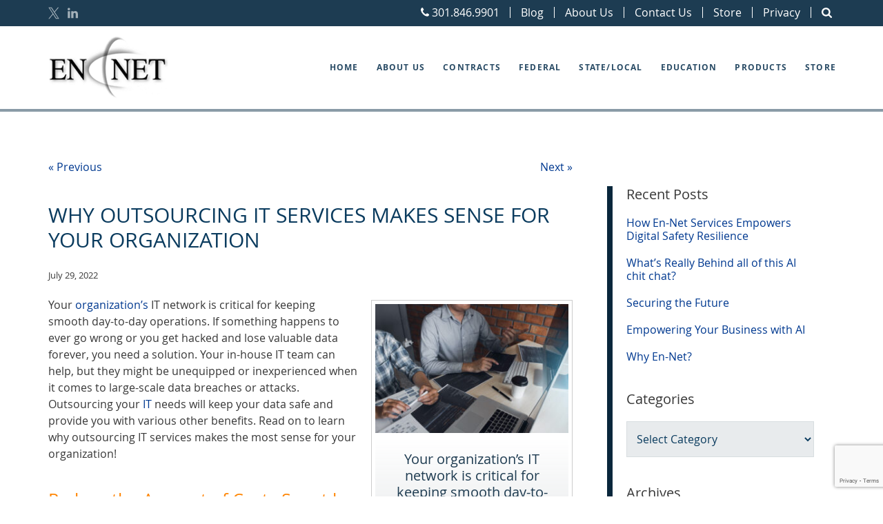

--- FILE ---
content_type: text/html; charset=UTF-8
request_url: https://www.en-netservices.com/blog/why-outsourcing-it-services-makes-sense-for-your-organization/
body_size: 13785
content:
<!doctype html>
<html class="no-js" lang="en">
<head>
<title>Why Outsourcing IT Services Makes Sense for Your Organization - En-Net Services - Production</title>
<meta charset="utf-8">
<meta http-equiv="x-ua-compatible" content="ie=edge">
<meta name="viewport" content="width=device-width, initial-scale=1.0">
<link rel="apple-touch-icon" sizes="180x180" href="https://www.en-netservices.com/wp-content/themes/awi/icons/apple-touch-icon.png">
<link rel="icon" type="image/png" sizes="32x32" href="https://www.en-netservices.com/wp-content/themes/awi/icons/favicon-32x32.png">
<link rel="icon" type="image/png" sizes="16x16" href="https://www.en-netservices.com/wp-content/themes/awi/icons/favicon-16x16.png">
<link rel="manifest" href="https://www.en-netservices.com/wp-content/themes/awi/icons/manifest.json">
<link rel="mask-icon" href="https://www.en-netservices.com/wp-content/themes/awi/icons/safari-pinned-tab.svg" color="#153750">
<link rel="shortcut icon" href="https://www.en-netservices.com/wp-content/themes/awi/icons/favicon.ico">
<meta name="msapplication-config" content="https://www.en-netservices.com/wp-content/themes/awi/icons/browserconfig.xml">


<meta name='robots' content='index, follow, max-image-preview:large, max-snippet:-1, max-video-preview:-1' />
	<style>img:is([sizes="auto" i], [sizes^="auto," i]) { contain-intrinsic-size: 3000px 1500px }</style>
	
	<!-- This site is optimized with the Yoast SEO plugin v26.4 - https://yoast.com/wordpress/plugins/seo/ -->
	<title>Why Outsourcing IT Services Makes Sense for Your Organization - En-Net Services - Production</title>
	<meta name="description" content="Your organization’s IT network is critical for keeping smooth day-to-day operations. Read on to learn more about outsourcing IT services!" />
	<link rel="canonical" href="https://www.en-netservices.com/blog/why-outsourcing-it-services-makes-sense-for-your-organization/" />
	<meta property="og:locale" content="en_US" />
	<meta property="og:type" content="article" />
	<meta property="og:title" content="Why Outsourcing IT Services Makes Sense for Your Organization" />
	<meta property="og:description" content="Your organization’s IT network is critical for keeping smooth day-to-day operations. Read on to learn more about outsourcing IT services!" />
	<meta property="og:url" content="https://www.en-netservices.com/blog/why-outsourcing-it-services-makes-sense-for-your-organization/" />
	<meta property="og:site_name" content="En-Net Services - Production" />
	<meta property="article:published_time" content="2022-07-29T15:38:18+00:00" />
	<meta property="article:modified_time" content="2022-07-29T15:38:20+00:00" />
	<meta property="og:image" content="https://www.en-netservices.com/wp-content/uploads/2022/07/dreamstime_xxl_152903843.jpg" />
	<meta property="og:image:width" content="640" />
	<meta property="og:image:height" content="427" />
	<meta property="og:image:type" content="image/jpeg" />
	<meta name="author" content="awi-admin" />
	<meta name="twitter:card" content="summary_large_image" />
	<meta name="twitter:title" content="Why Outsourcing IT Services Makes Sense for Your Organization" />
	<meta name="twitter:description" content="Your organization’s IT network is critical for keeping smooth day-to-day operations. Read on to learn more about outsourcing IT services!" />
	<meta name="twitter:image" content="https://www.en-netservices.com/wp-content/uploads/2022/07/dreamstime_xxl_152903843.jpg" />
	<meta name="twitter:creator" content="@En_NetServices" />
	<meta name="twitter:site" content="@En_NetServices" />
	<script type="application/ld+json" class="yoast-schema-graph">{"@context":"https://schema.org","@graph":[{"@type":"Article","@id":"https://www.en-netservices.com/blog/why-outsourcing-it-services-makes-sense-for-your-organization/#article","isPartOf":{"@id":"https://www.en-netservices.com/blog/why-outsourcing-it-services-makes-sense-for-your-organization/"},"author":{"name":"awi-admin","@id":"https://www.en-netservices.com/#/schema/person/357b11283dd96861414374ad954fe4c5"},"headline":"Why Outsourcing IT Services Makes Sense for Your Organization","datePublished":"2022-07-29T15:38:18+00:00","dateModified":"2022-07-29T15:38:20+00:00","mainEntityOfPage":{"@id":"https://www.en-netservices.com/blog/why-outsourcing-it-services-makes-sense-for-your-organization/"},"wordCount":488,"publisher":{"@id":"https://www.en-netservices.com/#organization"},"image":{"@id":"https://www.en-netservices.com/blog/why-outsourcing-it-services-makes-sense-for-your-organization/#primaryimage"},"thumbnailUrl":"https://www.en-netservices.com/wp-content/uploads/2022/07/dreamstime_xxl_152903843-300x200.jpg","keywords":["IT Network","IT services"],"articleSection":["IT Infrastructure"],"inLanguage":"en"},{"@type":"WebPage","@id":"https://www.en-netservices.com/blog/why-outsourcing-it-services-makes-sense-for-your-organization/","url":"https://www.en-netservices.com/blog/why-outsourcing-it-services-makes-sense-for-your-organization/","name":"Why Outsourcing IT Services Makes Sense for Your Organization - En-Net Services - Production","isPartOf":{"@id":"https://www.en-netservices.com/#website"},"primaryImageOfPage":{"@id":"https://www.en-netservices.com/blog/why-outsourcing-it-services-makes-sense-for-your-organization/#primaryimage"},"image":{"@id":"https://www.en-netservices.com/blog/why-outsourcing-it-services-makes-sense-for-your-organization/#primaryimage"},"thumbnailUrl":"https://www.en-netservices.com/wp-content/uploads/2022/07/dreamstime_xxl_152903843-300x200.jpg","datePublished":"2022-07-29T15:38:18+00:00","dateModified":"2022-07-29T15:38:20+00:00","description":"Your organization’s IT network is critical for keeping smooth day-to-day operations. Read on to learn more about outsourcing IT services!","breadcrumb":{"@id":"https://www.en-netservices.com/blog/why-outsourcing-it-services-makes-sense-for-your-organization/#breadcrumb"},"inLanguage":"en","potentialAction":[{"@type":"ReadAction","target":["https://www.en-netservices.com/blog/why-outsourcing-it-services-makes-sense-for-your-organization/"]}]},{"@type":"ImageObject","inLanguage":"en","@id":"https://www.en-netservices.com/blog/why-outsourcing-it-services-makes-sense-for-your-organization/#primaryimage","url":"https://www.en-netservices.com/wp-content/uploads/2022/07/dreamstime_xxl_152903843.jpg","contentUrl":"https://www.en-netservices.com/wp-content/uploads/2022/07/dreamstime_xxl_152903843.jpg","width":640,"height":427,"caption":"Your organization’s IT network is critical for keeping smooth day-to-day operations."},{"@type":"BreadcrumbList","@id":"https://www.en-netservices.com/blog/why-outsourcing-it-services-makes-sense-for-your-organization/#breadcrumb","itemListElement":[{"@type":"ListItem","position":1,"name":"Home","item":"https://www.en-netservices.com/"},{"@type":"ListItem","position":2,"name":"Blog","item":"https://www.en-netservices.com/blog/"},{"@type":"ListItem","position":3,"name":"Why Outsourcing IT Services Makes Sense for Your Organization"}]},{"@type":"WebSite","@id":"https://www.en-netservices.com/#website","url":"https://www.en-netservices.com/","name":"En-Net Services","description":"Engage. Envision. Enable. En-Net.","publisher":{"@id":"https://www.en-netservices.com/#organization"},"potentialAction":[{"@type":"SearchAction","target":{"@type":"EntryPoint","urlTemplate":"https://www.en-netservices.com/?s={search_term_string}"},"query-input":{"@type":"PropertyValueSpecification","valueRequired":true,"valueName":"search_term_string"}}],"inLanguage":"en"},{"@type":"Organization","@id":"https://www.en-netservices.com/#organization","name":"En-Net Services","url":"https://www.en-netservices.com/","logo":{"@type":"ImageObject","inLanguage":"en","@id":"https://www.en-netservices.com/#/schema/logo/image/","url":"https://www.en-netservices.com/wp-content/uploads/2025/04/EnNet-Logo.png","contentUrl":"https://www.en-netservices.com/wp-content/uploads/2025/04/EnNet-Logo.png","width":1472,"height":969,"caption":"En-Net Services"},"image":{"@id":"https://www.en-netservices.com/#/schema/logo/image/"},"sameAs":["https://x.com/En_NetServices","https://www.linkedin.com/company/en-net-services/"]},{"@type":"Person","@id":"https://www.en-netservices.com/#/schema/person/357b11283dd96861414374ad954fe4c5","name":"awi-admin"}]}</script>
	<!-- / Yoast SEO plugin. -->


<link rel='dns-prefetch' href='//www.googletagmanager.com' />
<link rel="alternate" type="application/rss+xml" title="En-Net Services - Production &raquo; Feed" href="https://www.en-netservices.com/feed/" />
<link rel="alternate" type="application/rss+xml" title="En-Net Services - Production &raquo; Comments Feed" href="https://www.en-netservices.com/comments/feed/" />
<script type="text/javascript">
/* <![CDATA[ */
window._wpemojiSettings = {"baseUrl":"https:\/\/s.w.org\/images\/core\/emoji\/16.0.1\/72x72\/","ext":".png","svgUrl":"https:\/\/s.w.org\/images\/core\/emoji\/16.0.1\/svg\/","svgExt":".svg","source":{"concatemoji":"https:\/\/www.en-netservices.com\/wp-includes\/js\/wp-emoji-release.min.js"}};
/*! This file is auto-generated */
!function(s,n){var o,i,e;function c(e){try{var t={supportTests:e,timestamp:(new Date).valueOf()};sessionStorage.setItem(o,JSON.stringify(t))}catch(e){}}function p(e,t,n){e.clearRect(0,0,e.canvas.width,e.canvas.height),e.fillText(t,0,0);var t=new Uint32Array(e.getImageData(0,0,e.canvas.width,e.canvas.height).data),a=(e.clearRect(0,0,e.canvas.width,e.canvas.height),e.fillText(n,0,0),new Uint32Array(e.getImageData(0,0,e.canvas.width,e.canvas.height).data));return t.every(function(e,t){return e===a[t]})}function u(e,t){e.clearRect(0,0,e.canvas.width,e.canvas.height),e.fillText(t,0,0);for(var n=e.getImageData(16,16,1,1),a=0;a<n.data.length;a++)if(0!==n.data[a])return!1;return!0}function f(e,t,n,a){switch(t){case"flag":return n(e,"\ud83c\udff3\ufe0f\u200d\u26a7\ufe0f","\ud83c\udff3\ufe0f\u200b\u26a7\ufe0f")?!1:!n(e,"\ud83c\udde8\ud83c\uddf6","\ud83c\udde8\u200b\ud83c\uddf6")&&!n(e,"\ud83c\udff4\udb40\udc67\udb40\udc62\udb40\udc65\udb40\udc6e\udb40\udc67\udb40\udc7f","\ud83c\udff4\u200b\udb40\udc67\u200b\udb40\udc62\u200b\udb40\udc65\u200b\udb40\udc6e\u200b\udb40\udc67\u200b\udb40\udc7f");case"emoji":return!a(e,"\ud83e\udedf")}return!1}function g(e,t,n,a){var r="undefined"!=typeof WorkerGlobalScope&&self instanceof WorkerGlobalScope?new OffscreenCanvas(300,150):s.createElement("canvas"),o=r.getContext("2d",{willReadFrequently:!0}),i=(o.textBaseline="top",o.font="600 32px Arial",{});return e.forEach(function(e){i[e]=t(o,e,n,a)}),i}function t(e){var t=s.createElement("script");t.src=e,t.defer=!0,s.head.appendChild(t)}"undefined"!=typeof Promise&&(o="wpEmojiSettingsSupports",i=["flag","emoji"],n.supports={everything:!0,everythingExceptFlag:!0},e=new Promise(function(e){s.addEventListener("DOMContentLoaded",e,{once:!0})}),new Promise(function(t){var n=function(){try{var e=JSON.parse(sessionStorage.getItem(o));if("object"==typeof e&&"number"==typeof e.timestamp&&(new Date).valueOf()<e.timestamp+604800&&"object"==typeof e.supportTests)return e.supportTests}catch(e){}return null}();if(!n){if("undefined"!=typeof Worker&&"undefined"!=typeof OffscreenCanvas&&"undefined"!=typeof URL&&URL.createObjectURL&&"undefined"!=typeof Blob)try{var e="postMessage("+g.toString()+"("+[JSON.stringify(i),f.toString(),p.toString(),u.toString()].join(",")+"));",a=new Blob([e],{type:"text/javascript"}),r=new Worker(URL.createObjectURL(a),{name:"wpTestEmojiSupports"});return void(r.onmessage=function(e){c(n=e.data),r.terminate(),t(n)})}catch(e){}c(n=g(i,f,p,u))}t(n)}).then(function(e){for(var t in e)n.supports[t]=e[t],n.supports.everything=n.supports.everything&&n.supports[t],"flag"!==t&&(n.supports.everythingExceptFlag=n.supports.everythingExceptFlag&&n.supports[t]);n.supports.everythingExceptFlag=n.supports.everythingExceptFlag&&!n.supports.flag,n.DOMReady=!1,n.readyCallback=function(){n.DOMReady=!0}}).then(function(){return e}).then(function(){var e;n.supports.everything||(n.readyCallback(),(e=n.source||{}).concatemoji?t(e.concatemoji):e.wpemoji&&e.twemoji&&(t(e.twemoji),t(e.wpemoji)))}))}((window,document),window._wpemojiSettings);
/* ]]> */
</script>
<style id='wp-emoji-styles-inline-css' type='text/css'>

	img.wp-smiley, img.emoji {
		display: inline !important;
		border: none !important;
		box-shadow: none !important;
		height: 1em !important;
		width: 1em !important;
		margin: 0 0.07em !important;
		vertical-align: -0.1em !important;
		background: none !important;
		padding: 0 !important;
	}
</style>
<link rel='stylesheet' id='wp-block-library-css' href='https://www.en-netservices.com/wp-includes/css/dist/block-library/style.min.css' type='text/css' media='all' />
<style id='classic-theme-styles-inline-css' type='text/css'>
/*! This file is auto-generated */
.wp-block-button__link{color:#fff;background-color:#32373c;border-radius:9999px;box-shadow:none;text-decoration:none;padding:calc(.667em + 2px) calc(1.333em + 2px);font-size:1.125em}.wp-block-file__button{background:#32373c;color:#fff;text-decoration:none}
</style>
<link rel='stylesheet' id='wp-components-css' href='https://www.en-netservices.com/wp-includes/css/dist/components/style.min.css' type='text/css' media='all' />
<link rel='stylesheet' id='wp-preferences-css' href='https://www.en-netservices.com/wp-includes/css/dist/preferences/style.min.css' type='text/css' media='all' />
<link rel='stylesheet' id='wp-block-editor-css' href='https://www.en-netservices.com/wp-includes/css/dist/block-editor/style.min.css' type='text/css' media='all' />
<link rel='stylesheet' id='popup-maker-block-library-style-css' href='https://www.en-netservices.com/wp-content/plugins/popup-maker/dist/packages/block-library-style.css' type='text/css' media='all' />
<style id='global-styles-inline-css' type='text/css'>
:root{--wp--preset--aspect-ratio--square: 1;--wp--preset--aspect-ratio--4-3: 4/3;--wp--preset--aspect-ratio--3-4: 3/4;--wp--preset--aspect-ratio--3-2: 3/2;--wp--preset--aspect-ratio--2-3: 2/3;--wp--preset--aspect-ratio--16-9: 16/9;--wp--preset--aspect-ratio--9-16: 9/16;--wp--preset--color--black: #000000;--wp--preset--color--cyan-bluish-gray: #abb8c3;--wp--preset--color--white: #ffffff;--wp--preset--color--pale-pink: #f78da7;--wp--preset--color--vivid-red: #cf2e2e;--wp--preset--color--luminous-vivid-orange: #ff6900;--wp--preset--color--luminous-vivid-amber: #fcb900;--wp--preset--color--light-green-cyan: #7bdcb5;--wp--preset--color--vivid-green-cyan: #00d084;--wp--preset--color--pale-cyan-blue: #8ed1fc;--wp--preset--color--vivid-cyan-blue: #0693e3;--wp--preset--color--vivid-purple: #9b51e0;--wp--preset--gradient--vivid-cyan-blue-to-vivid-purple: linear-gradient(135deg,rgba(6,147,227,1) 0%,rgb(155,81,224) 100%);--wp--preset--gradient--light-green-cyan-to-vivid-green-cyan: linear-gradient(135deg,rgb(122,220,180) 0%,rgb(0,208,130) 100%);--wp--preset--gradient--luminous-vivid-amber-to-luminous-vivid-orange: linear-gradient(135deg,rgba(252,185,0,1) 0%,rgba(255,105,0,1) 100%);--wp--preset--gradient--luminous-vivid-orange-to-vivid-red: linear-gradient(135deg,rgba(255,105,0,1) 0%,rgb(207,46,46) 100%);--wp--preset--gradient--very-light-gray-to-cyan-bluish-gray: linear-gradient(135deg,rgb(238,238,238) 0%,rgb(169,184,195) 100%);--wp--preset--gradient--cool-to-warm-spectrum: linear-gradient(135deg,rgb(74,234,220) 0%,rgb(151,120,209) 20%,rgb(207,42,186) 40%,rgb(238,44,130) 60%,rgb(251,105,98) 80%,rgb(254,248,76) 100%);--wp--preset--gradient--blush-light-purple: linear-gradient(135deg,rgb(255,206,236) 0%,rgb(152,150,240) 100%);--wp--preset--gradient--blush-bordeaux: linear-gradient(135deg,rgb(254,205,165) 0%,rgb(254,45,45) 50%,rgb(107,0,62) 100%);--wp--preset--gradient--luminous-dusk: linear-gradient(135deg,rgb(255,203,112) 0%,rgb(199,81,192) 50%,rgb(65,88,208) 100%);--wp--preset--gradient--pale-ocean: linear-gradient(135deg,rgb(255,245,203) 0%,rgb(182,227,212) 50%,rgb(51,167,181) 100%);--wp--preset--gradient--electric-grass: linear-gradient(135deg,rgb(202,248,128) 0%,rgb(113,206,126) 100%);--wp--preset--gradient--midnight: linear-gradient(135deg,rgb(2,3,129) 0%,rgb(40,116,252) 100%);--wp--preset--font-size--small: 13px;--wp--preset--font-size--medium: 20px;--wp--preset--font-size--large: 36px;--wp--preset--font-size--x-large: 42px;--wp--preset--spacing--20: 0.44rem;--wp--preset--spacing--30: 0.67rem;--wp--preset--spacing--40: 1rem;--wp--preset--spacing--50: 1.5rem;--wp--preset--spacing--60: 2.25rem;--wp--preset--spacing--70: 3.38rem;--wp--preset--spacing--80: 5.06rem;--wp--preset--shadow--natural: 6px 6px 9px rgba(0, 0, 0, 0.2);--wp--preset--shadow--deep: 12px 12px 50px rgba(0, 0, 0, 0.4);--wp--preset--shadow--sharp: 6px 6px 0px rgba(0, 0, 0, 0.2);--wp--preset--shadow--outlined: 6px 6px 0px -3px rgba(255, 255, 255, 1), 6px 6px rgba(0, 0, 0, 1);--wp--preset--shadow--crisp: 6px 6px 0px rgba(0, 0, 0, 1);}:where(.is-layout-flex){gap: 0.5em;}:where(.is-layout-grid){gap: 0.5em;}body .is-layout-flex{display: flex;}.is-layout-flex{flex-wrap: wrap;align-items: center;}.is-layout-flex > :is(*, div){margin: 0;}body .is-layout-grid{display: grid;}.is-layout-grid > :is(*, div){margin: 0;}:where(.wp-block-columns.is-layout-flex){gap: 2em;}:where(.wp-block-columns.is-layout-grid){gap: 2em;}:where(.wp-block-post-template.is-layout-flex){gap: 1.25em;}:where(.wp-block-post-template.is-layout-grid){gap: 1.25em;}.has-black-color{color: var(--wp--preset--color--black) !important;}.has-cyan-bluish-gray-color{color: var(--wp--preset--color--cyan-bluish-gray) !important;}.has-white-color{color: var(--wp--preset--color--white) !important;}.has-pale-pink-color{color: var(--wp--preset--color--pale-pink) !important;}.has-vivid-red-color{color: var(--wp--preset--color--vivid-red) !important;}.has-luminous-vivid-orange-color{color: var(--wp--preset--color--luminous-vivid-orange) !important;}.has-luminous-vivid-amber-color{color: var(--wp--preset--color--luminous-vivid-amber) !important;}.has-light-green-cyan-color{color: var(--wp--preset--color--light-green-cyan) !important;}.has-vivid-green-cyan-color{color: var(--wp--preset--color--vivid-green-cyan) !important;}.has-pale-cyan-blue-color{color: var(--wp--preset--color--pale-cyan-blue) !important;}.has-vivid-cyan-blue-color{color: var(--wp--preset--color--vivid-cyan-blue) !important;}.has-vivid-purple-color{color: var(--wp--preset--color--vivid-purple) !important;}.has-black-background-color{background-color: var(--wp--preset--color--black) !important;}.has-cyan-bluish-gray-background-color{background-color: var(--wp--preset--color--cyan-bluish-gray) !important;}.has-white-background-color{background-color: var(--wp--preset--color--white) !important;}.has-pale-pink-background-color{background-color: var(--wp--preset--color--pale-pink) !important;}.has-vivid-red-background-color{background-color: var(--wp--preset--color--vivid-red) !important;}.has-luminous-vivid-orange-background-color{background-color: var(--wp--preset--color--luminous-vivid-orange) !important;}.has-luminous-vivid-amber-background-color{background-color: var(--wp--preset--color--luminous-vivid-amber) !important;}.has-light-green-cyan-background-color{background-color: var(--wp--preset--color--light-green-cyan) !important;}.has-vivid-green-cyan-background-color{background-color: var(--wp--preset--color--vivid-green-cyan) !important;}.has-pale-cyan-blue-background-color{background-color: var(--wp--preset--color--pale-cyan-blue) !important;}.has-vivid-cyan-blue-background-color{background-color: var(--wp--preset--color--vivid-cyan-blue) !important;}.has-vivid-purple-background-color{background-color: var(--wp--preset--color--vivid-purple) !important;}.has-black-border-color{border-color: var(--wp--preset--color--black) !important;}.has-cyan-bluish-gray-border-color{border-color: var(--wp--preset--color--cyan-bluish-gray) !important;}.has-white-border-color{border-color: var(--wp--preset--color--white) !important;}.has-pale-pink-border-color{border-color: var(--wp--preset--color--pale-pink) !important;}.has-vivid-red-border-color{border-color: var(--wp--preset--color--vivid-red) !important;}.has-luminous-vivid-orange-border-color{border-color: var(--wp--preset--color--luminous-vivid-orange) !important;}.has-luminous-vivid-amber-border-color{border-color: var(--wp--preset--color--luminous-vivid-amber) !important;}.has-light-green-cyan-border-color{border-color: var(--wp--preset--color--light-green-cyan) !important;}.has-vivid-green-cyan-border-color{border-color: var(--wp--preset--color--vivid-green-cyan) !important;}.has-pale-cyan-blue-border-color{border-color: var(--wp--preset--color--pale-cyan-blue) !important;}.has-vivid-cyan-blue-border-color{border-color: var(--wp--preset--color--vivid-cyan-blue) !important;}.has-vivid-purple-border-color{border-color: var(--wp--preset--color--vivid-purple) !important;}.has-vivid-cyan-blue-to-vivid-purple-gradient-background{background: var(--wp--preset--gradient--vivid-cyan-blue-to-vivid-purple) !important;}.has-light-green-cyan-to-vivid-green-cyan-gradient-background{background: var(--wp--preset--gradient--light-green-cyan-to-vivid-green-cyan) !important;}.has-luminous-vivid-amber-to-luminous-vivid-orange-gradient-background{background: var(--wp--preset--gradient--luminous-vivid-amber-to-luminous-vivid-orange) !important;}.has-luminous-vivid-orange-to-vivid-red-gradient-background{background: var(--wp--preset--gradient--luminous-vivid-orange-to-vivid-red) !important;}.has-very-light-gray-to-cyan-bluish-gray-gradient-background{background: var(--wp--preset--gradient--very-light-gray-to-cyan-bluish-gray) !important;}.has-cool-to-warm-spectrum-gradient-background{background: var(--wp--preset--gradient--cool-to-warm-spectrum) !important;}.has-blush-light-purple-gradient-background{background: var(--wp--preset--gradient--blush-light-purple) !important;}.has-blush-bordeaux-gradient-background{background: var(--wp--preset--gradient--blush-bordeaux) !important;}.has-luminous-dusk-gradient-background{background: var(--wp--preset--gradient--luminous-dusk) !important;}.has-pale-ocean-gradient-background{background: var(--wp--preset--gradient--pale-ocean) !important;}.has-electric-grass-gradient-background{background: var(--wp--preset--gradient--electric-grass) !important;}.has-midnight-gradient-background{background: var(--wp--preset--gradient--midnight) !important;}.has-small-font-size{font-size: var(--wp--preset--font-size--small) !important;}.has-medium-font-size{font-size: var(--wp--preset--font-size--medium) !important;}.has-large-font-size{font-size: var(--wp--preset--font-size--large) !important;}.has-x-large-font-size{font-size: var(--wp--preset--font-size--x-large) !important;}
:where(.wp-block-post-template.is-layout-flex){gap: 1.25em;}:where(.wp-block-post-template.is-layout-grid){gap: 1.25em;}
:where(.wp-block-columns.is-layout-flex){gap: 2em;}:where(.wp-block-columns.is-layout-grid){gap: 2em;}
:root :where(.wp-block-pullquote){font-size: 1.5em;line-height: 1.6;}
</style>
<link rel='stylesheet' id='contact-form-7-css' href='https://www.en-netservices.com/wp-content/plugins/contact-form-7/includes/css/styles.css' type='text/css' media='all' />
<link rel='stylesheet' id='core-css' href='https://www.en-netservices.com/wp-content/themes/awi/style.css' type='text/css' media='all' />
<link rel='stylesheet' id='theme-css' href='https://www.en-netservices.com/wp-content/themes/awi/css/style.css' type='text/css' media='all' />
<link rel='stylesheet' id='flexslider-css' href='https://www.en-netservices.com/wp-content/themes/awi/css/flexslider.css' type='text/css' media='all' />
<link rel='stylesheet' id='popup-maker-site-css' href='//www.en-netservices.com/wp-content/uploads/pum/pum-site-styles.css' type='text/css' media='all' />
<script type="text/javascript" src="https://www.en-netservices.com/wp-includes/js/jquery/jquery.min.js" id="jquery-core-js"></script>
<script type="text/javascript" src="https://www.en-netservices.com/wp-includes/js/jquery/jquery-migrate.min.js" id="jquery-migrate-js"></script>
<script type="text/javascript" src="https://www.en-netservices.com/wp-content/themes/awi/js/modernizr-2.2.min.js" id="modernizr-js"></script>
<script type="text/javascript" src="https://www.en-netservices.com/wp-content/themes/awi/js/svgxuse.min.js" id="svgxuse-js"></script>
<script type="text/javascript" src="https://www.en-netservices.com/wp-content/themes/awi/js/jquery.flexslider-min.js" id="flexslider-js"></script>

<!-- Google tag (gtag.js) snippet added by Site Kit -->
<!-- Google Analytics snippet added by Site Kit -->
<script type="text/javascript" src="https://www.googletagmanager.com/gtag/js" id="google_gtagjs-js" async></script>
<script type="text/javascript" id="google_gtagjs-js-after">
/* <![CDATA[ */
window.dataLayer = window.dataLayer || [];function gtag(){dataLayer.push(arguments);}
gtag("set","linker",{"domains":["www.en-netservices.com"]});
gtag("js", new Date());
gtag("set", "developer_id.dZTNiMT", true);
gtag("config", "GT-KVJ7VF3", {"googlesitekit_post_type":"post"});
 window._googlesitekit = window._googlesitekit || {}; window._googlesitekit.throttledEvents = []; window._googlesitekit.gtagEvent = (name, data) => { var key = JSON.stringify( { name, data } ); if ( !! window._googlesitekit.throttledEvents[ key ] ) { return; } window._googlesitekit.throttledEvents[ key ] = true; setTimeout( () => { delete window._googlesitekit.throttledEvents[ key ]; }, 5 ); gtag( "event", name, { ...data, event_source: "site-kit" } ); }; 
/* ]]> */
</script>
<link rel="https://api.w.org/" href="https://www.en-netservices.com/wp-json/" /><link rel="alternate" title="JSON" type="application/json" href="https://www.en-netservices.com/wp-json/wp/v2/posts/2396" /><link rel="EditURI" type="application/rsd+xml" title="RSD" href="https://www.en-netservices.com/xmlrpc.php?rsd" />
<meta name="generator" content="WordPress 6.8.3" />
<link rel='shortlink' href='https://www.en-netservices.com/?p=2396' />
<link rel="alternate" title="oEmbed (JSON)" type="application/json+oembed" href="https://www.en-netservices.com/wp-json/oembed/1.0/embed?url=https%3A%2F%2Fwww.en-netservices.com%2Fblog%2Fwhy-outsourcing-it-services-makes-sense-for-your-organization%2F" />
<link rel="alternate" title="oEmbed (XML)" type="text/xml+oembed" href="https://www.en-netservices.com/wp-json/oembed/1.0/embed?url=https%3A%2F%2Fwww.en-netservices.com%2Fblog%2Fwhy-outsourcing-it-services-makes-sense-for-your-organization%2F&#038;format=xml" />
<meta name="generator" content="Site Kit by Google 1.166.0" /><link rel="icon" href="https://www.en-netservices.com/wp-content/uploads/2017/07/cropped-favicon-32x32.png" sizes="32x32" />
<link rel="icon" href="https://www.en-netservices.com/wp-content/uploads/2017/07/cropped-favicon-192x192.png" sizes="192x192" />
<link rel="apple-touch-icon" href="https://www.en-netservices.com/wp-content/uploads/2017/07/cropped-favicon-180x180.png" />
<meta name="msapplication-TileImage" content="https://www.en-netservices.com/wp-content/uploads/2017/07/cropped-favicon-270x270.png" />
</head>
<body class="wp-singular post-template-default single single-post postid-2396 single-format-standard wp-theme-awi">




<!--[if lt IE 8]><p class="browserupgrade">You are using an <strong>outdated</strong> browser. Please <a href="http://browsehappy.com/">upgrade your browser</a> to improve your experience.</p><![endif]-->

<div class="header-wrap">
	<header class="header">
		<div class="container">
							<a href="https://www.en-netservices.com">
					<img src="https://www.en-netservices.com/wp-content/themes/awi/img/logo.png" class="logo" alt="En-Net" title="En-Net" width="174" height="90">
				</a>
									<nav class="nav">

				<ul id="menu-main-nav" class="awiNav"><li id="menu-item-121" class="menu-item menu-item-type-post_type menu-item-object-page menu-item-home menu-item-121"><a href="https://www.en-netservices.com/">Home</a></li>
<li id="menu-item-122" class="menu-item menu-item-type-post_type menu-item-object-page menu-item-has-children menu-item-122"><a href="https://www.en-netservices.com/about-us/">About Us</a>
<ul class="sub-menu">
	<li id="menu-item-563" class="menu-item menu-item-type-post_type menu-item-object-page menu-item-563"><a href="https://www.en-netservices.com/about-us/">About Us</a></li>
	<li id="menu-item-235" class="menu-item menu-item-type-post_type menu-item-object-page menu-item-has-children menu-item-235"><a href="https://www.en-netservices.com/our-team/">Our Team</a>
	<ul class="sub-menu">
		<li id="menu-item-234" class="menu-item menu-item-type-post_type menu-item-object-page menu-item-234"><a href="https://www.en-netservices.com/principals/">Executive Team</a></li>
		<li id="menu-item-233" class="menu-item menu-item-type-post_type menu-item-object-page menu-item-233"><a href="https://www.en-netservices.com/sales-team/">Sales Team</a></li>
		<li id="menu-item-232" class="menu-item menu-item-type-post_type menu-item-object-page menu-item-232"><a href="https://www.en-netservices.com/customer-service-team/">Admin Team</a></li>
		<li id="menu-item-231" class="menu-item menu-item-type-post_type menu-item-object-page menu-item-231"><a href="https://www.en-netservices.com/marketing-business-development-team/">Marketing &amp; Business Development Team</a></li>
	</ul>
</li>
</ul>
</li>
<li id="menu-item-558" class="menu-item menu-item-type-post_type menu-item-object-page menu-item-has-children menu-item-558"><a href="https://www.en-netservices.com/contracts/">Contracts</a>
<ul class="sub-menu">
	<li id="menu-item-236" class="menu-item menu-item-type-post_type menu-item-object-page menu-item-236"><a href="https://www.en-netservices.com/contracts/federal/">Federal</a></li>
	<li id="menu-item-237" class="menu-item menu-item-type-post_type menu-item-object-page menu-item-237"><a href="https://www.en-netservices.com/contracts/state/">State/Local</a></li>
</ul>
</li>
<li id="menu-item-240" class="menu-item menu-item-type-post_type menu-item-object-page menu-item-240"><a href="https://www.en-netservices.com/federal/">Federal</a></li>
<li id="menu-item-241" class="menu-item menu-item-type-post_type menu-item-object-page menu-item-241"><a href="https://www.en-netservices.com/state/">State/Local</a></li>
<li id="menu-item-239" class="menu-item menu-item-type-post_type menu-item-object-page menu-item-239"><a href="https://www.en-netservices.com/education/">Education</a></li>
<li id="menu-item-1070" class="menu-item menu-item-type-post_type menu-item-object-page menu-item-has-children menu-item-1070"><a href="https://www.en-netservices.com/products/">Products</a>
<ul class="sub-menu">
	<li id="menu-item-135" class="menu-item menu-item-type-post_type menu-item-object-page menu-item-135"><a href="https://www.en-netservices.com/network-design/">Network Design</a></li>
	<li id="menu-item-242" class="menu-item menu-item-type-post_type menu-item-object-page menu-item-242"><a href="https://www.en-netservices.com/data/">Data Center</a></li>
	<li id="menu-item-134" class="menu-item menu-item-type-post_type menu-item-object-page menu-item-134"><a href="https://www.en-netservices.com/security/">Security</a></li>
	<li id="menu-item-129" class="menu-item menu-item-type-post_type menu-item-object-page menu-item-129"><a href="https://www.en-netservices.com/cabling/">Cabling</a></li>
	<li id="menu-item-130" class="menu-item menu-item-type-post_type menu-item-object-page menu-item-130"><a href="https://www.en-netservices.com/hardware/">Hardware</a></li>
	<li id="menu-item-131" class="menu-item menu-item-type-post_type menu-item-object-page menu-item-131"><a href="https://www.en-netservices.com/software/">Software</a></li>
	<li id="menu-item-133" class="menu-item menu-item-type-post_type menu-item-object-page menu-item-133"><a href="https://www.en-netservices.com/printing-imaging/">Printing &#038; Imaging</a></li>
	<li id="menu-item-128" class="menu-item menu-item-type-post_type menu-item-object-page menu-item-128"><a href="https://www.en-netservices.com/audio-visual/">Audio / Visual</a></li>
</ul>
</li>
<li id="menu-item-585" class="menu-item menu-item-type-custom menu-item-object-custom menu-item-585"><a href="https://www.en-netservices.com/e-commerce-portal/">Store</a></li>
</ul>
			</nav>
		</div>
	</header>
	<div class="header-top">
		<div class="container">
			<ul class="header-top__info list--unstyled inlineblock-fix">
				<li>
					<a href="tel:1-301-846-9901">
						<svg class="icon icon-phone">
							<use xlink:href="https://www.en-netservices.com/wp-content/themes/awi/img/icons.svg#icon-phone"></use>
						</svg>
						301.846.9901
					</a>
				</li>

				<li id="menu-item-1050" class="menu-item menu-item-type-post_type menu-item-object-page current_page_parent menu-item-1050"><a href="https://www.en-netservices.com/blog/">Blog</a></li>
<li id="menu-item-550" class="menu-item menu-item-type-post_type menu-item-object-page menu-item-550"><a href="https://www.en-netservices.com/about-us/">About Us</a></li>
<li id="menu-item-552" class="menu-item menu-item-type-post_type menu-item-object-page menu-item-552"><a href="https://www.en-netservices.com/contact-us/">Contact Us</a></li>
<li id="menu-item-654" class="menu-item menu-item-type-custom menu-item-object-custom menu-item-654"><a href="https://www.en-netservices.com/e-commerce-portal/">Store</a></li>
<li id="menu-item-1212" class="menu-item menu-item-type-post_type menu-item-object-page menu-item-1212"><a href="https://www.en-netservices.com/privacy/">Privacy</a></li>

				<li>
					<button type="button" class="search-trigger">
						<svg class="icon icon-search">
							<use xlink:href="https://www.en-netservices.com/wp-content/themes/awi/img/icons.svg#icon-search"></use>
						</svg>
						<span>Close</span>
					</button>
				</li>
			</ul>
			<ul class="social-media list--unstyled inlineblock-fix">
				
				<li class="inlineblock-reset">
					<a href="https://twitter.com/En_NetServices" target="_blank" rel="noopener">
						<svg class="icon icon-twitter">
							<use xlink:href="https://www.en-netservices.com/wp-content/themes/awi/img/icons.svg#icon-twitter"></use>
						</svg>
					</a>
				</li>
				<li class="inlineblock-reset">
					<a href="https://www.linkedin.com/company/en-net-services/" target="_blank" rel="noopener">
						<svg class="icon icon-linkedin">
							<use xlink:href="https://www.en-netservices.com/wp-content/themes/awi/img/icons.svg#icon-linkedin"></use>
						</svg>
					</a>
				</li>
				<!--<li class="inlineblock-reset">
					<a href="#" target="_blank" rel="noopener">	
						<svg class="icon icon-google-plus">
							<use xlink:href="https://www.en-netservices.com/wp-content/themes/awi/img/icons.svg#icon-google-plus"></use>
						</svg>
					</a>
				</li>
				<li class="inlineblock-reset">
					<a href="#" target="_blank" rel="noopener">
						<svg class="icon icon-youtube">
							<use xlink:href="https://www.en-netservices.com/wp-content/themes/awi/img/icons.svg#icon-youtube"></use>
						</svg>
					</a>
				</li>-->
			</ul>
		</div>
		<div class="header-search">
			<div class="container">
				<form role="search" method="get" action="https://www.en-netservices.com/">
					<ul class="list--unstyled clearfix">
						<li><input type="text" name="s" placeholder="Search"></li>
						<li><input type="submit" value="Search"></li>
					</ul>
				</form>
			</div>
		</div>
	</div>
</div>



	<style>.header-wrap{border-bottom:4px solid #8a9ba7;}</style>

<main>
	<div class="container">
		<article>
		
								<div class="navigation clearfix">
						<div class="alignleft"><a href="https://www.en-netservices.com/blog/network-threats-for-both-local-and-state-governments/" rel="prev">&laquo; Previous</a></div>
						<div class="alignright"><a href="https://www.en-netservices.com/blog/why-your-organization-should-consider-using-video-teleconferencing-solutions/" rel="next">Next &raquo;</a></div>
					</div>
				
				<div class="post-2396 post type-post status-publish format-standard hentry category-it-infrastructure tag-it-network tag-it-services" id="post-2396">
					<h1>Why Outsourcing IT Services Makes Sense for Your Organization</h1>
					<div class="entry">
						<p class="postmetadata-postdate"><small>July 29, 2022</small></p>
						
<div id="attachment_2397" style="width: 292px" class="wp-caption alignright"><img fetchpriority="high" decoding="async" aria-describedby="caption-attachment-2397" class=" wp-image-2397" src="https://www.en-netservices.com/wp-content/uploads/2022/07/dreamstime_xxl_152903843-300x200.jpg" alt="Why Outsourcing IT Services Makes Sense for Your Organization" width="282" height="188" srcset="https://www.en-netservices.com/wp-content/uploads/2022/07/dreamstime_xxl_152903843-300x200.jpg 300w, https://www.en-netservices.com/wp-content/uploads/2022/07/dreamstime_xxl_152903843.jpg 640w" sizes="(max-width: 282px) 100vw, 282px" /><p id="caption-attachment-2397" class="wp-caption-text">Your organization’s IT network is critical for keeping smooth day-to-day operations.</p></div>
<p>Your <a href="https://www.en-netservices.com/blog/network-threats-for-both-local-and-state-governments/">organization’s</a> IT network is critical for keeping smooth day-to-day operations. If something happens to ever go wrong or you get hacked and lose valuable data forever, you need a solution. Your in-house IT team can help, but they might be unequipped or inexperienced when it comes to large-scale data breaches or attacks. Outsourcing your <a href="https://www.en-netservices.com/blog/innovative-ways-for-lowering-your-business-it-expenses/">IT</a> needs will keep your data safe and provide you with various other benefits. Read on to learn why outsourcing IT services makes the most sense for your organization!</p>
<p><span id="more-2396"></span></p>
<h2>Reduce the Amount of Costs Spent by Outsourcing IT Services</h2>
<p>When you hire your own department and team of IT members, you’re then responsible for all of the costs that are all associated with hiring newer employees, plus any specialized <a href="https://www.en-netservices.com/blog/the-smartest-ways-to-enhance-your-homes-network-security/">training</a> that they might need. When you do decide to outsource any of your IT, you pay whatever the agreed-upon fee will be, and that is it. If an IT member is out sick or unavailable, the IT company you partnered with will send out somebody else. This way, you won’t be without IT support members.</p>
<h2>Experience in Your Field</h2>
<p>Just because you have searched high and low and found some of the most qualified IT people possible does not mean that they are necessarily going to perform the best job. A dedicated crew of experts with plenty of experience handling the unique needs of information technology is a lot more beneficial than just one person dealing with IT for an entire organization. You need the best of the best when it comes to protecting your organization’s assets and data.</p>
<h2>Focusing on Running Your Organization</h2>
<p>Computers aren’t free from errors. Technology itself is not infallible. At some point in time, a technical issue will come up that will take some specific knowledge to solve. If you are trying to work through or around these different technical issues, your organization is not going to run as smoothly as it usually would. Outsourcing IT gives you the peace of mind knowing that whenever a problem arises, you have a whole team of experts ready to solve it so that you’re able to focus on running your organization to the best of your ability. If you would like to learn more about our IT services, give En-Net services a call today!</p>
<h2>En-Net Services Can Help Today</h2>
<p>Experience a superior method of getting the public sector technology solutions you need through forming a partnership with En-Net Services. Our seasoned team members are familiar with the distinct purchasing and procurement cycles of state and local governments, as well as <a href="http://staging.awpserver.com/ennetservices.com/federal/">Federal</a>, <a href="http://staging.awpserver.com/ennetservices.com/education/">K-12 education</a>, and <a href="http://staging.awpserver.com/ennetservices.com/education/">higher education</a> entities. En-Net is a certified Maryland Small Business Reserve with contract vehicles and sub-contracting partnerships to meet all contracting requirements.</p>
												<p class="postmetadata alt">
							<small>
							<div class="postmetadata-taxonomy"><strong>Categories:</strong> <a href="https://www.en-netservices.com/blog/category/it-infrastructure/">IT Infrastructure</a>  |  <strong>Tags:</strong> <a href="https://www.en-netservices.com/blog/tag/it-network/">IT Network</a> and <a href="https://www.en-netservices.com/blog/tag/it-services/">IT services</a></div>							This entry was posted on Friday, July 29th, 2022 at 11:38 AM.
														Both comments and pings are currently closed.
														</small></p>
					</div>
				</div>

				
			
		</article>
		

<aside>

	
		<div class="sidebar sidebar--dynamic">
			<ul>
				
		<li id="recent-posts-2" class="widget widget_recent_entries">
		<h3 class="widgettitle">Recent Posts</h3>
		<ul>
											<li>
					<a href="https://www.en-netservices.com/blog/how-en-net-services-empowers-digital-safety-resilience/">How En-Net Services Empowers Digital Safety Resilience</a>
									</li>
											<li>
					<a href="https://www.en-netservices.com/blog/whats-really-behind-all-of-this-ai-chit-chat/">What’s Really Behind all of this AI chit chat?</a>
									</li>
											<li>
					<a href="https://www.en-netservices.com/blog/how-en-net-services-supports-federal-it-priorities-in-2025/">Securing the Future</a>
									</li>
											<li>
					<a href="https://www.en-netservices.com/blog/empowering-your-business-with-ai/">Empowering Your Business with AI</a>
									</li>
											<li>
					<a href="https://www.en-netservices.com/blog/why-en-net/">Why En-Net?</a>
									</li>
					</ul>

		</li>
<li id="categories-2" class="widget widget_categories"><h3 class="widgettitle">Categories</h3><form action="https://www.en-netservices.com" method="get"><label class="screen-reader-text" for="cat">Categories</label><select  name='cat' id='cat' class='postform'>
	<option value='-1'>Select Category</option>
	<option class="level-0" value="123">Awesomeness</option>
	<option class="level-0" value="30">Business Network</option>
	<option class="level-0" value="24">Cloud Computing</option>
	<option class="level-0" value="12">Education</option>
	<option class="level-0" value="8">En-Net Services</option>
	<option class="level-0" value="47">IT Infrastructure</option>
	<option class="level-0" value="61">Network Security</option>
	<option class="level-0" value="39">Technology</option>
	<option class="level-0" value="1">Uncategorized</option>
</select>
</form><script type="text/javascript">
/* <![CDATA[ */

(function() {
	var dropdown = document.getElementById( "cat" );
	function onCatChange() {
		if ( dropdown.options[ dropdown.selectedIndex ].value > 0 ) {
			dropdown.parentNode.submit();
		}
	}
	dropdown.onchange = onCatChange;
})();

/* ]]> */
</script>
</li>
<li id="archives-2" class="widget widget_archive"><h3 class="widgettitle">Archives</h3>		<label class="screen-reader-text" for="archives-dropdown-2">Archives</label>
		<select id="archives-dropdown-2" name="archive-dropdown">
			
			<option value="">Select Month</option>
				<option value='https://www.en-netservices.com/blog/2025/10/'> October 2025 </option>
	<option value='https://www.en-netservices.com/blog/2025/07/'> July 2025 </option>
	<option value='https://www.en-netservices.com/blog/2025/05/'> May 2025 </option>
	<option value='https://www.en-netservices.com/blog/2025/04/'> April 2025 </option>
	<option value='https://www.en-netservices.com/blog/2025/01/'> January 2025 </option>
	<option value='https://www.en-netservices.com/blog/2024/12/'> December 2024 </option>
	<option value='https://www.en-netservices.com/blog/2024/11/'> November 2024 </option>
	<option value='https://www.en-netservices.com/blog/2024/09/'> September 2024 </option>
	<option value='https://www.en-netservices.com/blog/2024/08/'> August 2024 </option>
	<option value='https://www.en-netservices.com/blog/2024/07/'> July 2024 </option>
	<option value='https://www.en-netservices.com/blog/2024/06/'> June 2024 </option>
	<option value='https://www.en-netservices.com/blog/2024/05/'> May 2024 </option>
	<option value='https://www.en-netservices.com/blog/2024/04/'> April 2024 </option>
	<option value='https://www.en-netservices.com/blog/2024/03/'> March 2024 </option>
	<option value='https://www.en-netservices.com/blog/2024/02/'> February 2024 </option>
	<option value='https://www.en-netservices.com/blog/2024/01/'> January 2024 </option>
	<option value='https://www.en-netservices.com/blog/2023/12/'> December 2023 </option>
	<option value='https://www.en-netservices.com/blog/2023/11/'> November 2023 </option>
	<option value='https://www.en-netservices.com/blog/2023/10/'> October 2023 </option>
	<option value='https://www.en-netservices.com/blog/2023/09/'> September 2023 </option>
	<option value='https://www.en-netservices.com/blog/2023/08/'> August 2023 </option>
	<option value='https://www.en-netservices.com/blog/2023/07/'> July 2023 </option>
	<option value='https://www.en-netservices.com/blog/2023/06/'> June 2023 </option>
	<option value='https://www.en-netservices.com/blog/2023/05/'> May 2023 </option>
	<option value='https://www.en-netservices.com/blog/2023/04/'> April 2023 </option>
	<option value='https://www.en-netservices.com/blog/2023/03/'> March 2023 </option>
	<option value='https://www.en-netservices.com/blog/2023/02/'> February 2023 </option>
	<option value='https://www.en-netservices.com/blog/2023/01/'> January 2023 </option>
	<option value='https://www.en-netservices.com/blog/2022/12/'> December 2022 </option>
	<option value='https://www.en-netservices.com/blog/2022/11/'> November 2022 </option>
	<option value='https://www.en-netservices.com/blog/2022/09/'> September 2022 </option>
	<option value='https://www.en-netservices.com/blog/2022/08/'> August 2022 </option>
	<option value='https://www.en-netservices.com/blog/2022/07/'> July 2022 </option>
	<option value='https://www.en-netservices.com/blog/2022/06/'> June 2022 </option>
	<option value='https://www.en-netservices.com/blog/2022/05/'> May 2022 </option>
	<option value='https://www.en-netservices.com/blog/2022/04/'> April 2022 </option>
	<option value='https://www.en-netservices.com/blog/2022/03/'> March 2022 </option>
	<option value='https://www.en-netservices.com/blog/2022/02/'> February 2022 </option>
	<option value='https://www.en-netservices.com/blog/2022/01/'> January 2022 </option>
	<option value='https://www.en-netservices.com/blog/2021/12/'> December 2021 </option>
	<option value='https://www.en-netservices.com/blog/2021/11/'> November 2021 </option>
	<option value='https://www.en-netservices.com/blog/2021/10/'> October 2021 </option>
	<option value='https://www.en-netservices.com/blog/2021/09/'> September 2021 </option>
	<option value='https://www.en-netservices.com/blog/2021/08/'> August 2021 </option>
	<option value='https://www.en-netservices.com/blog/2021/07/'> July 2021 </option>
	<option value='https://www.en-netservices.com/blog/2021/06/'> June 2021 </option>
	<option value='https://www.en-netservices.com/blog/2021/05/'> May 2021 </option>
	<option value='https://www.en-netservices.com/blog/2021/03/'> March 2021 </option>
	<option value='https://www.en-netservices.com/blog/2021/02/'> February 2021 </option>
	<option value='https://www.en-netservices.com/blog/2021/01/'> January 2021 </option>
	<option value='https://www.en-netservices.com/blog/2020/12/'> December 2020 </option>
	<option value='https://www.en-netservices.com/blog/2020/11/'> November 2020 </option>
	<option value='https://www.en-netservices.com/blog/2020/10/'> October 2020 </option>
	<option value='https://www.en-netservices.com/blog/2020/09/'> September 2020 </option>
	<option value='https://www.en-netservices.com/blog/2020/08/'> August 2020 </option>
	<option value='https://www.en-netservices.com/blog/2020/07/'> July 2020 </option>
	<option value='https://www.en-netservices.com/blog/2020/06/'> June 2020 </option>
	<option value='https://www.en-netservices.com/blog/2020/05/'> May 2020 </option>
	<option value='https://www.en-netservices.com/blog/2020/04/'> April 2020 </option>
	<option value='https://www.en-netservices.com/blog/2020/03/'> March 2020 </option>
	<option value='https://www.en-netservices.com/blog/2020/02/'> February 2020 </option>
	<option value='https://www.en-netservices.com/blog/2020/01/'> January 2020 </option>
	<option value='https://www.en-netservices.com/blog/2019/12/'> December 2019 </option>
	<option value='https://www.en-netservices.com/blog/2019/11/'> November 2019 </option>
	<option value='https://www.en-netservices.com/blog/2019/10/'> October 2019 </option>
	<option value='https://www.en-netservices.com/blog/2019/09/'> September 2019 </option>
	<option value='https://www.en-netservices.com/blog/2019/08/'> August 2019 </option>
	<option value='https://www.en-netservices.com/blog/2019/07/'> July 2019 </option>
	<option value='https://www.en-netservices.com/blog/2019/06/'> June 2019 </option>
	<option value='https://www.en-netservices.com/blog/2019/05/'> May 2019 </option>
	<option value='https://www.en-netservices.com/blog/2019/04/'> April 2019 </option>
	<option value='https://www.en-netservices.com/blog/2019/03/'> March 2019 </option>
	<option value='https://www.en-netservices.com/blog/2019/02/'> February 2019 </option>
	<option value='https://www.en-netservices.com/blog/2019/01/'> January 2019 </option>
	<option value='https://www.en-netservices.com/blog/2018/12/'> December 2018 </option>
	<option value='https://www.en-netservices.com/blog/2018/11/'> November 2018 </option>
	<option value='https://www.en-netservices.com/blog/2018/10/'> October 2018 </option>
	<option value='https://www.en-netservices.com/blog/2018/09/'> September 2018 </option>
	<option value='https://www.en-netservices.com/blog/2018/08/'> August 2018 </option>
	<option value='https://www.en-netservices.com/blog/2018/07/'> July 2018 </option>
	<option value='https://www.en-netservices.com/blog/2018/06/'> June 2018 </option>
	<option value='https://www.en-netservices.com/blog/2018/05/'> May 2018 </option>
	<option value='https://www.en-netservices.com/blog/2018/04/'> April 2018 </option>
	<option value='https://www.en-netservices.com/blog/2018/03/'> March 2018 </option>

		</select>

			<script type="text/javascript">
/* <![CDATA[ */

(function() {
	var dropdown = document.getElementById( "archives-dropdown-2" );
	function onSelectChange() {
		if ( dropdown.options[ dropdown.selectedIndex ].value !== '' ) {
			document.location.href = this.options[ this.selectedIndex ].value;
		}
	}
	dropdown.onchange = onSelectChange;
})();

/* ]]> */
</script>
</li>
			</ul>
		</div>

	
		
	<hr />
	
	<ul style="list-style-type: none">
		<li><strong>FED ID#:</strong> 52-1977379</li>
		<li><strong>DUNS#:</strong> 947383410</li>
	<li><strong>Cage Code:</strong> 08LC5</li>
<li><strong>CCR#:</strong> 1997J167284</li>
<li><strong>NAICS Codes:</strong> 423430, 517911, 541519</li>
		<li><strong>SPIN#:</strong> 143034194</li>
	</ul>

</aside>	</div>
</main>
<footer class="footer">
	<div class="container">
		<ul class="footer__info list--unstyled inlineblock-fix">
			<li class="inlineblock-reset">
									<a href="https://www.en-netservices.com">
						<img src="https://www.en-netservices.com/wp-content/themes/awi/img/logo.png" alt="En-Net" title="En-Net" width="174" height="90">
					</a>
							</li>
			
			<li class="inlineblock-reset">
							</li>
			<li class="inlineblock-reset">
				<address>
					712 N. East Street<br>
					Frederick, Maryland 21701
				</address>
			</li>
			<li class="inlineblock-reset">
				<a href="tel:1-301-846-9901">
					<svg class="icon icon-phone">
						<use xlink:href="https://www.en-netservices.com/wp-content/themes/awi/img/icons.svg#icon-phone"></use>
					</svg>
					301-846-9901
				</a>
			</li>
			<li class="inlineblock-reset">
				<svg class="icon icon-printer">
					<use xlink:href="https://www.en-netservices.com/wp-content/themes/awi/img/icons.svg#icon-printer"></use>
				</svg>
				301-846-9902
			</li>
			<!--<li class="inlineblock-reset">
				<img src="https://en-netservices.com/images/gsa.png" alt="GSA" title="GSA" width="141" height="88">
			</li>-->
		</ul>

		<ul id="menu-footer-nav" class="footer__links list--unstyled inlineblock-fix"><li id="menu-item-92" class="menu-item menu-item-type-post_type menu-item-object-page menu-item-home menu-item-92"><a href="https://www.en-netservices.com/">Home</a></li>
<li id="menu-item-249" class="menu-item menu-item-type-post_type menu-item-object-page menu-item-249"><a href="https://www.en-netservices.com/about-us/">About Us</a></li>
<li id="menu-item-559" class="menu-item menu-item-type-post_type menu-item-object-page menu-item-has-children menu-item-559"><a href="https://www.en-netservices.com/contracts/">Contracts</a>
<ul class="sub-menu">
	<li id="menu-item-255" class="menu-item menu-item-type-post_type menu-item-object-page menu-item-255"><a href="https://www.en-netservices.com/federal/">Federal</a></li>
	<li id="menu-item-256" class="menu-item menu-item-type-post_type menu-item-object-page menu-item-256"><a href="https://www.en-netservices.com/state/">State/Local</a></li>
	<li id="menu-item-254" class="menu-item menu-item-type-post_type menu-item-object-page menu-item-254"><a href="https://www.en-netservices.com/education/">Education</a></li>
</ul>
</li>
<li id="menu-item-415" class="menu-item menu-item-type-post_type menu-item-object-page menu-item-415"><a href="https://www.en-netservices.com/contracts/federal/">Federal</a></li>
<li id="menu-item-416" class="menu-item menu-item-type-post_type menu-item-object-page menu-item-416"><a href="https://www.en-netservices.com/contracts/state/">State/Local</a></li>
<li id="menu-item-1071" class="menu-item menu-item-type-post_type menu-item-object-page menu-item-1071"><a href="https://www.en-netservices.com/products/">Products</a></li>
<li id="menu-item-655" class="menu-item menu-item-type-custom menu-item-object-custom menu-item-655"><a href="https://www.en-netservices.com/e-commerce-portal/">Store</a></li>
<li id="menu-item-268" class="menu-item menu-item-type-post_type menu-item-object-page menu-item-268"><a href="https://www.en-netservices.com/contact-us/">Contact</a></li>
</ul>
	</div>
</footer>


	<ul class="copyright">
		<li>&copy; 2025 En-Net</li>
		<li>All Rights Reserved</li>
		<li><a href="">Login</a></li>
		<li>Website Design &amp; Marketing provided by <a href="//www.advp.com" target="_blank">Adventure Web Interactive</a></li>
	</ul>

<script>
	(function(i,s,o,g,r,a,m){i['GoogleAnalyticsObject']=r;i[r]=i[r]||function(){
	(i[r].q=i[r].q||[]).push(arguments)},i[r].l=1*new Date();a=s.createElement(o),
	m=s.getElementsByTagName(o)[0];a.async=1;a.src=g;m.parentNode.insertBefore(a,m)
	})(window,document,'script','//www.google-analytics.com/analytics.js','ga');

	ga('create', 'UA-114992202-1', 'auto');
	ga('send', 'pageview');
</script>
<script src="https://www.google.com/recaptcha/api.js?render=6Ld1GiYbAAAAABTKQ0h4FMd8_68kN3oKn4o6zT-X"></script>
<script>
	// Phone call event tracking
	function getParentAnchor(el, tag) {
		while (el.parentNode) {
			el = el.parentNode;
			if (el.tagName === tag) {
				var alpha = el.nodeName;
				var bravo = el.href;
				return [alpha, bravo];
			}
		}
		return ['', ''];
	}

	var body = document.querySelector("body");

	body.addEventListener("click", function(e) {
		var targetTag = e.target.nodeName;
		var targetHref = e.target.href;

		if (targetTag !== "A") {
			targetTag = getParentAnchor(e.target, "A")[0];
			targetHref = getParentAnchor(e.target, "A")[1];
		}

		if (targetTag === "A" && targetHref.search("tel") === 0) {
			e.preventDefault();
			var phoneNum = targetHref.replace("tel:", "");
			ga("send", "event", phoneNum, "call", {
				hitCallback: function() {
					window.location = 'tel:' + phoneNum;
				}
			});
		}
	});





</script>

<script>
  (function ($){
    $(window).on('load', function(){
        $('.banner').flexslider({
          controlNav: false
        });
    });
  })(jQuery)
</script>

<!-- <script
  src="https://code.jquery.com/jquery-3.2.1.slim.min.js"
  integrity="sha256-k2WSCIexGzOj3Euiig+TlR8gA0EmPjuc79OEeY5L45g="
  crossorigin="anonymous"></script> -->
   <script src="https://www.en-netservices.com/wp-content/themes/awi/inc/map/lib/raphael.js"></script>
  <script src="https://www.en-netservices.com/wp-content/themes/awi/inc/map/jquery.usmap.js"></script>



<script>
  jQuery(document).ready(function($) {
    
    if ($("#map").length) {

      $('.state-modal__overlay, .state-modal__close').click(function(){
        $('.state-modal__content').fadeOut(400);
        $('.state-modal__overlay').delay(300).fadeOut(200, function(){
          $('.state-modal').hide();
        });
      });

      var stateLinks = [];

      $("#map").usmap({
        // The click action
        click: function(event, data) {

          if(stateLinks[data.name]) {
            window.location = stateLinks[data.name]
          } else {
            $('.state-modal__name').text("Sorry, we do not currently offer contracts in " + data.name);
            // Lines below to fade in a popup
            $('.state-modal').show();
            $('.state-modal__overlay').fadeIn(200);
            $('.state-modal__content').delay(100).fadeIn(400);
          }

          $("#clicked-state")
            .text("Specific State Data " + data.name)
            //.parent()
            //.effect("highlight", { color: "#FD8424" }, 2000);
        },
        stateHoverStyles: { fill: "#FD8424" }
      });
    }
  });
</script>

<div class="state-modal">
  <div class="state-modal__overlay"></div>
  <div class="state-modal__content">
    <button type="button" class="state-modal__close">Close</button>
    <div class="state-modal__content-inner">
      <h2 class="state-modal__name"></h2>
      <p><a href="https://www.en-netservices.com/contact-us/"> Contact Us</a> for more information</p>
    </div>
  </div>
</div>
<script type="speculationrules">
{"prefetch":[{"source":"document","where":{"and":[{"href_matches":"\/*"},{"not":{"href_matches":["\/wp-*.php","\/wp-admin\/*","\/wp-content\/uploads\/*","\/wp-content\/*","\/wp-content\/plugins\/*","\/wp-content\/themes\/awi\/*","\/*\\?(.+)"]}},{"not":{"selector_matches":"a[rel~=\"nofollow\"]"}},{"not":{"selector_matches":".no-prefetch, .no-prefetch a"}}]},"eagerness":"conservative"}]}
</script>
<div 
	id="pum-3068" 
	role="dialog" 
	aria-modal="false"
	class="pum pum-overlay pum-theme-3061 pum-theme-enterprise-blue popmake-overlay form_submission click_open" 
	data-popmake="{&quot;id&quot;:3068,&quot;slug&quot;:&quot;contact-form-submission-message&quot;,&quot;theme_id&quot;:3061,&quot;cookies&quot;:[],&quot;triggers&quot;:[{&quot;type&quot;:&quot;form_submission&quot;,&quot;settings&quot;:{&quot;cookie_name&quot;:&quot;&quot;,&quot;form&quot;:&quot;contactform7_228&quot;,&quot;delay&quot;:&quot;0&quot;}},{&quot;type&quot;:&quot;click_open&quot;,&quot;settings&quot;:{&quot;extra_selectors&quot;:&quot;&quot;,&quot;cookie_name&quot;:null}}],&quot;mobile_disabled&quot;:null,&quot;tablet_disabled&quot;:null,&quot;meta&quot;:{&quot;display&quot;:{&quot;stackable&quot;:false,&quot;overlay_disabled&quot;:false,&quot;scrollable_content&quot;:false,&quot;disable_reposition&quot;:false,&quot;size&quot;:&quot;medium&quot;,&quot;responsive_min_width&quot;:&quot;0%&quot;,&quot;responsive_min_width_unit&quot;:false,&quot;responsive_max_width&quot;:&quot;100%&quot;,&quot;responsive_max_width_unit&quot;:false,&quot;custom_width&quot;:&quot;100px&quot;,&quot;custom_width_unit&quot;:false,&quot;custom_height&quot;:&quot;380px&quot;,&quot;custom_height_unit&quot;:false,&quot;custom_height_auto&quot;:&quot;1&quot;,&quot;location&quot;:&quot;center&quot;,&quot;position_from_trigger&quot;:false,&quot;position_top&quot;:&quot;0&quot;,&quot;position_left&quot;:&quot;0&quot;,&quot;position_bottom&quot;:&quot;0&quot;,&quot;position_right&quot;:&quot;0&quot;,&quot;position_fixed&quot;:false,&quot;animation_type&quot;:&quot;fade&quot;,&quot;animation_speed&quot;:&quot;350&quot;,&quot;animation_origin&quot;:&quot;top&quot;,&quot;overlay_zindex&quot;:false,&quot;zindex&quot;:&quot;1999999999&quot;},&quot;close&quot;:{&quot;text&quot;:&quot;&quot;,&quot;button_delay&quot;:&quot;0&quot;,&quot;overlay_click&quot;:false,&quot;esc_press&quot;:false,&quot;f4_press&quot;:false},&quot;click_open&quot;:[]}}">

	<div id="popmake-3068" class="pum-container popmake theme-3061 pum-responsive pum-responsive-medium responsive size-medium">

				
				
		
				<div class="pum-content popmake-content" tabindex="0">
			<p>Thank you for contacting us! We look forward to speaking with you soon!</p>
		</div>

				
							<button type="button" class="pum-close popmake-close" aria-label="Close">
			×			</button>
		
	</div>

</div>
<script type="text/javascript" src="https://www.en-netservices.com/wp-includes/js/dist/hooks.min.js" id="wp-hooks-js"></script>
<script type="text/javascript" src="https://www.en-netservices.com/wp-includes/js/dist/i18n.min.js" id="wp-i18n-js"></script>
<script type="text/javascript" id="wp-i18n-js-after">
/* <![CDATA[ */
wp.i18n.setLocaleData( { 'text direction\u0004ltr': [ 'ltr' ] } );
/* ]]> */
</script>
<script type="text/javascript" src="https://www.en-netservices.com/wp-content/plugins/contact-form-7/includes/swv/js/index.js" id="swv-js"></script>
<script type="text/javascript" id="contact-form-7-js-before">
/* <![CDATA[ */
var wpcf7 = {
    "api": {
        "root": "https:\/\/www.en-netservices.com\/wp-json\/",
        "namespace": "contact-form-7\/v1"
    }
};
/* ]]> */
</script>
<script type="text/javascript" src="https://www.en-netservices.com/wp-content/plugins/contact-form-7/includes/js/index.js" id="contact-form-7-js"></script>
<script type="text/javascript" src="https://www.en-netservices.com/wp-content/themes/awi/js/awiNav-1.2.1.js" id="awiNav-js"></script>
<script type="text/javascript" src="https://www.en-netservices.com/wp-content/themes/awi/js/parallax-1.2.js" id="parallax-js"></script>
<script type="text/javascript" src="https://www.en-netservices.com/wp-includes/js/jquery/ui/core.min.js" id="jquery-ui-core-js"></script>
<script type="text/javascript" id="popup-maker-site-js-extra">
/* <![CDATA[ */
var pum_vars = {"version":"1.21.5","pm_dir_url":"https:\/\/www.en-netservices.com\/wp-content\/plugins\/popup-maker\/","ajaxurl":"https:\/\/www.en-netservices.com\/wp-admin\/admin-ajax.php","restapi":"https:\/\/www.en-netservices.com\/wp-json\/pum\/v1","rest_nonce":null,"default_theme":"3059","debug_mode":"","disable_tracking":"","home_url":"\/","message_position":"top","core_sub_forms_enabled":"1","popups":[],"cookie_domain":"","analytics_enabled":"1","analytics_route":"analytics","analytics_api":"https:\/\/www.en-netservices.com\/wp-json\/pum\/v1"};
var pum_sub_vars = {"ajaxurl":"https:\/\/www.en-netservices.com\/wp-admin\/admin-ajax.php","message_position":"top"};
var pum_popups = {"pum-3068":{"triggers":[{"type":"form_submission","settings":{"cookie_name":"","form":"contactform7_228","delay":"0"}}],"cookies":[],"disable_on_mobile":false,"disable_on_tablet":false,"atc_promotion":null,"explain":null,"type_section":null,"theme_id":"3061","size":"medium","responsive_min_width":"0%","responsive_max_width":"100%","custom_width":"100px","custom_height_auto":true,"custom_height":"380px","scrollable_content":false,"animation_type":"fade","animation_speed":"350","animation_origin":"top","open_sound":"none","custom_sound":"","location":"center","position_top":"0","position_bottom":"0","position_left":"0","position_right":"0","position_from_trigger":false,"position_fixed":false,"overlay_disabled":false,"stackable":false,"disable_reposition":false,"zindex":"1999999999","close_button_delay":"0","fi_promotion":null,"close_on_form_submission":false,"close_on_form_submission_delay":"500","close_on_overlay_click":false,"close_on_esc_press":false,"close_on_f4_press":false,"disable_form_reopen":false,"disable_accessibility":false,"theme_slug":"enterprise-blue","id":3068,"slug":"contact-form-submission-message"}};
/* ]]> */
</script>
<script type="text/javascript" src="//www.en-netservices.com/wp-content/uploads/pum/pum-site-scripts.js" id="popup-maker-site-js"></script>
<script type="text/javascript" src="https://www.google.com/recaptcha/api.js" id="google-recaptcha-js"></script>
<script type="text/javascript" src="https://www.en-netservices.com/wp-includes/js/dist/vendor/wp-polyfill.min.js" id="wp-polyfill-js"></script>
<script type="text/javascript" id="wpcf7-recaptcha-js-before">
/* <![CDATA[ */
var wpcf7_recaptcha = {
    "sitekey": "6Ld1GiYbAAAAABTKQ0h4FMd8_68kN3oKn4o6zT-X",
    "actions": {
        "homepage": "homepage",
        "contactform": "contactform"
    }
};
/* ]]> */
</script>
<script type="text/javascript" src="https://www.en-netservices.com/wp-content/plugins/contact-form-7/modules/recaptcha/index.js" id="wpcf7-recaptcha-js"></script>
<script type="text/javascript" src="https://www.en-netservices.com/wp-content/plugins/google-site-kit/dist/assets/js/googlesitekit-events-provider-contact-form-7-40476021fb6e59177033.js" id="googlesitekit-events-provider-contact-form-7-js" defer></script>
<script type="text/javascript" src="https://www.en-netservices.com/wp-content/plugins/google-site-kit/dist/assets/js/googlesitekit-events-provider-popup-maker-561440dc30d29e4d73d1.js" id="googlesitekit-events-provider-popup-maker-js" defer></script>

	<script>

		(function($){
			$('.search-trigger').click(function(){
				$('.header-search').slideToggle(300, function(){
					if($(this).css('display') !== 'none') {
						$(this).find('[type="text"]').first().focus();
					}
				});
				$('.search-trigger span').toggleClass('show');
			})

			$('.footer__links ul').filter(function(){
				if ($(this).children('li').length > 3) return 1;
			}).addClass('footer__columns');
		}(jQuery))
	</script>
	<script>
		(function($){
			$(window).scroll(function() {
			  if( $(this).scrollTop() > 150 ) {
			    $(".nav").addClass("sticky");
			  } else {
			    $(".nav").removeClass("sticky");
			  }
			});
		}(jQuery))
	</script>
    
</body>
</html>

--- FILE ---
content_type: text/html; charset=utf-8
request_url: https://www.google.com/recaptcha/api2/anchor?ar=1&k=6Ld1GiYbAAAAABTKQ0h4FMd8_68kN3oKn4o6zT-X&co=aHR0cHM6Ly93d3cuZW4tbmV0c2VydmljZXMuY29tOjQ0Mw..&hl=en&v=TkacYOdEJbdB_JjX802TMer9&size=invisible&anchor-ms=20000&execute-ms=15000&cb=m08gki9owr1i
body_size: 45693
content:
<!DOCTYPE HTML><html dir="ltr" lang="en"><head><meta http-equiv="Content-Type" content="text/html; charset=UTF-8">
<meta http-equiv="X-UA-Compatible" content="IE=edge">
<title>reCAPTCHA</title>
<style type="text/css">
/* cyrillic-ext */
@font-face {
  font-family: 'Roboto';
  font-style: normal;
  font-weight: 400;
  src: url(//fonts.gstatic.com/s/roboto/v18/KFOmCnqEu92Fr1Mu72xKKTU1Kvnz.woff2) format('woff2');
  unicode-range: U+0460-052F, U+1C80-1C8A, U+20B4, U+2DE0-2DFF, U+A640-A69F, U+FE2E-FE2F;
}
/* cyrillic */
@font-face {
  font-family: 'Roboto';
  font-style: normal;
  font-weight: 400;
  src: url(//fonts.gstatic.com/s/roboto/v18/KFOmCnqEu92Fr1Mu5mxKKTU1Kvnz.woff2) format('woff2');
  unicode-range: U+0301, U+0400-045F, U+0490-0491, U+04B0-04B1, U+2116;
}
/* greek-ext */
@font-face {
  font-family: 'Roboto';
  font-style: normal;
  font-weight: 400;
  src: url(//fonts.gstatic.com/s/roboto/v18/KFOmCnqEu92Fr1Mu7mxKKTU1Kvnz.woff2) format('woff2');
  unicode-range: U+1F00-1FFF;
}
/* greek */
@font-face {
  font-family: 'Roboto';
  font-style: normal;
  font-weight: 400;
  src: url(//fonts.gstatic.com/s/roboto/v18/KFOmCnqEu92Fr1Mu4WxKKTU1Kvnz.woff2) format('woff2');
  unicode-range: U+0370-0377, U+037A-037F, U+0384-038A, U+038C, U+038E-03A1, U+03A3-03FF;
}
/* vietnamese */
@font-face {
  font-family: 'Roboto';
  font-style: normal;
  font-weight: 400;
  src: url(//fonts.gstatic.com/s/roboto/v18/KFOmCnqEu92Fr1Mu7WxKKTU1Kvnz.woff2) format('woff2');
  unicode-range: U+0102-0103, U+0110-0111, U+0128-0129, U+0168-0169, U+01A0-01A1, U+01AF-01B0, U+0300-0301, U+0303-0304, U+0308-0309, U+0323, U+0329, U+1EA0-1EF9, U+20AB;
}
/* latin-ext */
@font-face {
  font-family: 'Roboto';
  font-style: normal;
  font-weight: 400;
  src: url(//fonts.gstatic.com/s/roboto/v18/KFOmCnqEu92Fr1Mu7GxKKTU1Kvnz.woff2) format('woff2');
  unicode-range: U+0100-02BA, U+02BD-02C5, U+02C7-02CC, U+02CE-02D7, U+02DD-02FF, U+0304, U+0308, U+0329, U+1D00-1DBF, U+1E00-1E9F, U+1EF2-1EFF, U+2020, U+20A0-20AB, U+20AD-20C0, U+2113, U+2C60-2C7F, U+A720-A7FF;
}
/* latin */
@font-face {
  font-family: 'Roboto';
  font-style: normal;
  font-weight: 400;
  src: url(//fonts.gstatic.com/s/roboto/v18/KFOmCnqEu92Fr1Mu4mxKKTU1Kg.woff2) format('woff2');
  unicode-range: U+0000-00FF, U+0131, U+0152-0153, U+02BB-02BC, U+02C6, U+02DA, U+02DC, U+0304, U+0308, U+0329, U+2000-206F, U+20AC, U+2122, U+2191, U+2193, U+2212, U+2215, U+FEFF, U+FFFD;
}
/* cyrillic-ext */
@font-face {
  font-family: 'Roboto';
  font-style: normal;
  font-weight: 500;
  src: url(//fonts.gstatic.com/s/roboto/v18/KFOlCnqEu92Fr1MmEU9fCRc4AMP6lbBP.woff2) format('woff2');
  unicode-range: U+0460-052F, U+1C80-1C8A, U+20B4, U+2DE0-2DFF, U+A640-A69F, U+FE2E-FE2F;
}
/* cyrillic */
@font-face {
  font-family: 'Roboto';
  font-style: normal;
  font-weight: 500;
  src: url(//fonts.gstatic.com/s/roboto/v18/KFOlCnqEu92Fr1MmEU9fABc4AMP6lbBP.woff2) format('woff2');
  unicode-range: U+0301, U+0400-045F, U+0490-0491, U+04B0-04B1, U+2116;
}
/* greek-ext */
@font-face {
  font-family: 'Roboto';
  font-style: normal;
  font-weight: 500;
  src: url(//fonts.gstatic.com/s/roboto/v18/KFOlCnqEu92Fr1MmEU9fCBc4AMP6lbBP.woff2) format('woff2');
  unicode-range: U+1F00-1FFF;
}
/* greek */
@font-face {
  font-family: 'Roboto';
  font-style: normal;
  font-weight: 500;
  src: url(//fonts.gstatic.com/s/roboto/v18/KFOlCnqEu92Fr1MmEU9fBxc4AMP6lbBP.woff2) format('woff2');
  unicode-range: U+0370-0377, U+037A-037F, U+0384-038A, U+038C, U+038E-03A1, U+03A3-03FF;
}
/* vietnamese */
@font-face {
  font-family: 'Roboto';
  font-style: normal;
  font-weight: 500;
  src: url(//fonts.gstatic.com/s/roboto/v18/KFOlCnqEu92Fr1MmEU9fCxc4AMP6lbBP.woff2) format('woff2');
  unicode-range: U+0102-0103, U+0110-0111, U+0128-0129, U+0168-0169, U+01A0-01A1, U+01AF-01B0, U+0300-0301, U+0303-0304, U+0308-0309, U+0323, U+0329, U+1EA0-1EF9, U+20AB;
}
/* latin-ext */
@font-face {
  font-family: 'Roboto';
  font-style: normal;
  font-weight: 500;
  src: url(//fonts.gstatic.com/s/roboto/v18/KFOlCnqEu92Fr1MmEU9fChc4AMP6lbBP.woff2) format('woff2');
  unicode-range: U+0100-02BA, U+02BD-02C5, U+02C7-02CC, U+02CE-02D7, U+02DD-02FF, U+0304, U+0308, U+0329, U+1D00-1DBF, U+1E00-1E9F, U+1EF2-1EFF, U+2020, U+20A0-20AB, U+20AD-20C0, U+2113, U+2C60-2C7F, U+A720-A7FF;
}
/* latin */
@font-face {
  font-family: 'Roboto';
  font-style: normal;
  font-weight: 500;
  src: url(//fonts.gstatic.com/s/roboto/v18/KFOlCnqEu92Fr1MmEU9fBBc4AMP6lQ.woff2) format('woff2');
  unicode-range: U+0000-00FF, U+0131, U+0152-0153, U+02BB-02BC, U+02C6, U+02DA, U+02DC, U+0304, U+0308, U+0329, U+2000-206F, U+20AC, U+2122, U+2191, U+2193, U+2212, U+2215, U+FEFF, U+FFFD;
}
/* cyrillic-ext */
@font-face {
  font-family: 'Roboto';
  font-style: normal;
  font-weight: 900;
  src: url(//fonts.gstatic.com/s/roboto/v18/KFOlCnqEu92Fr1MmYUtfCRc4AMP6lbBP.woff2) format('woff2');
  unicode-range: U+0460-052F, U+1C80-1C8A, U+20B4, U+2DE0-2DFF, U+A640-A69F, U+FE2E-FE2F;
}
/* cyrillic */
@font-face {
  font-family: 'Roboto';
  font-style: normal;
  font-weight: 900;
  src: url(//fonts.gstatic.com/s/roboto/v18/KFOlCnqEu92Fr1MmYUtfABc4AMP6lbBP.woff2) format('woff2');
  unicode-range: U+0301, U+0400-045F, U+0490-0491, U+04B0-04B1, U+2116;
}
/* greek-ext */
@font-face {
  font-family: 'Roboto';
  font-style: normal;
  font-weight: 900;
  src: url(//fonts.gstatic.com/s/roboto/v18/KFOlCnqEu92Fr1MmYUtfCBc4AMP6lbBP.woff2) format('woff2');
  unicode-range: U+1F00-1FFF;
}
/* greek */
@font-face {
  font-family: 'Roboto';
  font-style: normal;
  font-weight: 900;
  src: url(//fonts.gstatic.com/s/roboto/v18/KFOlCnqEu92Fr1MmYUtfBxc4AMP6lbBP.woff2) format('woff2');
  unicode-range: U+0370-0377, U+037A-037F, U+0384-038A, U+038C, U+038E-03A1, U+03A3-03FF;
}
/* vietnamese */
@font-face {
  font-family: 'Roboto';
  font-style: normal;
  font-weight: 900;
  src: url(//fonts.gstatic.com/s/roboto/v18/KFOlCnqEu92Fr1MmYUtfCxc4AMP6lbBP.woff2) format('woff2');
  unicode-range: U+0102-0103, U+0110-0111, U+0128-0129, U+0168-0169, U+01A0-01A1, U+01AF-01B0, U+0300-0301, U+0303-0304, U+0308-0309, U+0323, U+0329, U+1EA0-1EF9, U+20AB;
}
/* latin-ext */
@font-face {
  font-family: 'Roboto';
  font-style: normal;
  font-weight: 900;
  src: url(//fonts.gstatic.com/s/roboto/v18/KFOlCnqEu92Fr1MmYUtfChc4AMP6lbBP.woff2) format('woff2');
  unicode-range: U+0100-02BA, U+02BD-02C5, U+02C7-02CC, U+02CE-02D7, U+02DD-02FF, U+0304, U+0308, U+0329, U+1D00-1DBF, U+1E00-1E9F, U+1EF2-1EFF, U+2020, U+20A0-20AB, U+20AD-20C0, U+2113, U+2C60-2C7F, U+A720-A7FF;
}
/* latin */
@font-face {
  font-family: 'Roboto';
  font-style: normal;
  font-weight: 900;
  src: url(//fonts.gstatic.com/s/roboto/v18/KFOlCnqEu92Fr1MmYUtfBBc4AMP6lQ.woff2) format('woff2');
  unicode-range: U+0000-00FF, U+0131, U+0152-0153, U+02BB-02BC, U+02C6, U+02DA, U+02DC, U+0304, U+0308, U+0329, U+2000-206F, U+20AC, U+2122, U+2191, U+2193, U+2212, U+2215, U+FEFF, U+FFFD;
}

</style>
<link rel="stylesheet" type="text/css" href="https://www.gstatic.com/recaptcha/releases/TkacYOdEJbdB_JjX802TMer9/styles__ltr.css">
<script nonce="FMGaA8wo_gq95dyZy1CTHA" type="text/javascript">window['__recaptcha_api'] = 'https://www.google.com/recaptcha/api2/';</script>
<script type="text/javascript" src="https://www.gstatic.com/recaptcha/releases/TkacYOdEJbdB_JjX802TMer9/recaptcha__en.js" nonce="FMGaA8wo_gq95dyZy1CTHA">
      
    </script></head>
<body><div id="rc-anchor-alert" class="rc-anchor-alert"></div>
<input type="hidden" id="recaptcha-token" value="[base64]">
<script type="text/javascript" nonce="FMGaA8wo_gq95dyZy1CTHA">
      recaptcha.anchor.Main.init("[\x22ainput\x22,[\x22bgdata\x22,\x22\x22,\[base64]/[base64]/e2RvbmU6ZmFsc2UsdmFsdWU6ZVtIKytdfTp7ZG9uZTp0cnVlfX19LGkxPWZ1bmN0aW9uKGUsSCl7SC5ILmxlbmd0aD4xMDQ/[base64]/[base64]/[base64]/[base64]/[base64]/[base64]/[base64]/[base64]/[base64]/RXAoZS5QLGUpOlFVKHRydWUsOCxlKX0sRT1mdW5jdGlvbihlLEgsRixoLEssUCl7aWYoSC5oLmxlbmd0aCl7SC5CSD0oSC5vJiYiOlRRUjpUUVI6IigpLEYpLEgubz10cnVlO3RyeXtLPUguSigpLEguWj1LLEguTz0wLEgudT0wLEgudj1LLFA9T3AoRixIKSxlPWU/[base64]/[base64]/[base64]/[base64]\x22,\[base64]\x22,\x22wphhHQFjWUNGWW1xMGnCoU/Cg8KWMi3DgC7DgQTCozjDqA/[base64]/[base64]/DkV/Dk3IfP8OFw7lqRMK6JRbCkHjDigdBw4pMMR3DgcKVwqw6wqrDoV3DmkdhKQ1YDsOzVRAEw7ZrEMOiw5dswrpHSBsmw4IQw4rDocOWLcOVw5PCqDXDhkgiWlHDjsKUNDt5w6/CrTfCqMKPwoQBczHDmMO8CFnCr8O1KGQ/[base64]/Dh8OUwr7CrcKqwqHDgcOvV8KPwp85UMKpw7gzwqfChwEVwpRmw4HDmzLDoh4vB8OEN8OgTylQwqcaaMKmOMO5eQ51Fn7DmgPDlkTCuBHDo8OsU8OGwo3DqjVGwpMtZcKiEQfCncOew4RQbW9xw7I6w4ZcYMOXwpsIImXDhyQ2wrNFwrQ0ckspw6nDqMO2R3/CvSfCusKCQcKVC8KFDjJ7fsKew7bCocKnwqZCW8KQw5VPEjkgVjvDm8KtwpJ7wqEVGMKuw6QRM1lUHhfDuRl8wrTCgMKRw67ChXlRw51mNz3Cv8K6CGZcwrTCqsKqeQdzG0rDjsOswoUAw7rDssKUJF8/wrRsasOBbsKqTjzDoQEQw7Vjwq3Cu8K5YcOoWTU5w5vCjDpLw5HDqMOGwqLCln10bSjCtsKCw6NMK0ZuEcKBKDFvwpdTw5wMU3/[base64]/wpLDkUQRw4nDmcO5wpdzwqrDscKJwo7Cm8KEfRgIwpDCs3PDnHQfwovCicKDwrgvI8Kaw4dNPMKDwps0BsKzwojCg8KUWsORN8KMw4/CqGrDr8Ktw4Q3RMO0O8KHYsO+w5zCi8OoOsOfRyPDphQMw5pYw4rDkMKmZsOLNsObFMOsQFk2UxHCuTTChcKGGRFOw7M0w6/[base64]/Dmhdzwq0cDBVuFFYhwqo7cAEKFR5WAWvCu21bw6/DgnPDusOqw7/Dv2VfPxFnwrLDrVPCn8OYw6Zrw71Fw5bDscKEwrEwfjrCtcKBwoodwr5hwozCo8K4w6/DoFdlXhJSw553O34bWgXDmMKcwp5ecERkV2Inwo7CskDDhXPDsAjCihnDtMKPeDwjw5vDhCh+w4fCucOtIB/Dh8OBXsKhwqxCYMKKw4ZgGj7DtF7DvXLDrkRxwo5Tw5INZMKHw7w/wp57LDNlw4fCgx/DuXEMw4lcfBrCu8KfQD0vwosAbcKMUsOcwovDn8KDWWhGwqMzwogKMMOdw60dKMKbw4V5V8KjwrhvXMOiwrQOFMKqJMO5CsKLBMO7T8OABxnCpMKCw6ljwq/DmhbCrlvCtMKJwqM3V3sBLEPCncOkwozDtD/CksKfQMK/[base64]/L8Kjwr/ChwJ8OlEeAA7Cr8KJwphlw4x8wqc8LsKpOMKvwoTDgDfCmwgjw5l5PlHDr8Krwrtiexl8L8KWw40zRMOYUn9ew70ZwoVgBSPDmMOAw4LCucK4MAxAw7bDnMKAwpXDkhPDnHLCvkjCvsODwpFcw4kSw5TDlxzCrjMrwrEEdADChsKpNxbCpcO2KjfClsKXYMKae0/CrMO1wqTCq28VFcO9w7DCmQkRw4l7w7rCkwk3w5tvUXh9LsOswpsNwoMywqgvUEJRw4BtwoMZQTsrB8OQwrfDgU5IwppYEz1Pai7DvcOww7ULPsKAdcOxA8KCLsKCwqXDlCwDw4rDgsOIKMOBwrJVTsOWDAMJDRBqwqx6w6F/fsK/AWDDmToMJMOrwrnDrMKNw4ENXFjDncO9EBFNA8K2w6bCkcKqw4LDpcO7wovDvcKBw6TCm011dMK2wplqYB4Ww4bDlj3CvsOSw5PDkMK4F8OgwonDr8K2woXCil1Bwqk0LMOiwqFOw7FbwpzDmcKiMQ/CqAnCmzJLw4c5AcKRw4jDu8OldsK4w4jCmMKGwq1EFAfDncKPworCt8OdQQHDpVtQwpLDiwUZw7/Ch1rCk18JXlliXcOWDUpkQ2zDnmDCqMKmwp/CisOfEn7ClU/[base64]/wrZ7w4wcw4PChsOdwqorZQjDh8O8IV0gwqPCqCRBPcO0MAvCm04nZFfDtMKfTlnCk8OCw6d7worDvcOeKsOZUBvDssO2OmxLMFUffMOMYU0vw4ojWMO8w5zDlApICDHCgA/CnE0rXsKqwrxhTUQRdgzCqMKtw5QyJ8KqPcOYYQNsw6p3wrfChDzCjsOHw4bCncKEwobDnQgew6nCv2tqw57CssOtY8OXw7LCtcKMIxHDj8KTE8KHDMKbwoojGsOtd2PDqMKHC2HCn8O/[base64]/[base64]/DvzZUw6BTw5DDt0F5wozDkUDClcK/[base64]/Dl8Kdw5ZuFsO0wq5mwrPCkDh9woDDox0CUURaXx7Di8Okw7M5wr7CtcOLw6Rmw6/DlGYVw4gQdMKrS8OgS8Khw43Ci8KaUUfCk3kWw4EBwqRHwrAmw6tlD8O6w5HCjRosKcOMBUTDkcKFMWHDmRRidWzDhjXCn2jDocKewp5MwpxKFi/DnzhSworCncKWw61JdsK0JzrCpyLDjcORwp0bNsOlwrxpRsOCwoPCkMKCw6XDtsKcwqlyw7B1QcONwrRSwrbCjj8bOsOtw4jDiAU8wp/DmsOoNgsZw6ZAwoTCl8KUwrkpMsKVwqoUwo7Dv8OwKcODAMOxw5VOMwDDucKrw6JIHj3DuUfClxoRw4LClGg8w5HCk8O2PsOdDzg9w5rDhcKwPWvCsMK4LUvDkk3DoB7Dgw8MAcO9NcKDfMOww6l5w5s6w6HDpMKzwq3Doj/[base64]/CisKURMO3wrDDtcOhw7oUw4PDn8OBwqs4csKQwrUIw4vCgjoKEVo9w5/DjyQ8w77ClsKydMOJwp5MK8OUdMO5wpEPwqXDs8K8wq3Dly7CkQXDtXfDkw/[base64]/wrLDj8Kvw5p2AG1NwoF9ZsKsPDbDh8KUwqAkw4rDnsOJJsK/[base64]/DicKrwpITViTCiwjDj8KFw71UwrRaw7nCjSBUJ8OsYRBew7TDj1fDhsOHw6xKwp3Cl8OsOFlpasOfwqHDmcK3PcOow4llw593w6hCL8OYw7DCgMOKw7nCucOuwr42McORNHrCtntuwrMawrxSGcKmFiM/MlDCtMKxY15ROEtIwqsfwqjCqD7CgE5/wrN6GcOJRsO3woUWEMO5VFlEwo7ClMKjXsODwo3DnDhUA8KAw4DCvsOQZ3PDvsO3X8OYw5bDkcKaKMO8esO+wpvClVUww5EDwo3DjEl/[base64]/DmcKuwoLCg8KbwrlUUsO2wo3CujEWw4nDkcO/ci7CkCwwNhrCvmbCq8Oqw6tiDhLDqGbCq8Ohw54gw53Di3jDsn8IwqvCpXjCq8KSEUUGC2vChArDgsO7wrvCjsK4bW/[base64]/woE7wpsXwpPCicKPMcKSwozDq8KaAMOgw7HDicOxw7nDrVDDj3A5w7gOE8KfwoDDj8KkSsKFw6zDu8OSJkU+w4/CtsO5P8KvYsKgwrAWVcOJK8KPw5tmWMKbHhZgwoLCrMOrOSp+J8KpwpDDpjR/WT7CqsO4AcOCblogemrDh8KOBx0ZPUUbIcOge3PDk8K/ScKbIcKAwo7CpMObLhnCv09zwq3DuMO9wrHClcOrSw3DrADDkMOBwq9FbwTCk8O7w7fCgcKSI8KMw4Z/[base64]/[base64]/DBJnJsOcwrjDr8KWw7vDpMKudcOXO0s9dcKgRnU3wrfDtsKPw7DClMOkwq8fw6xndcOZwp/CilrDkF0iwqJMw7lOw7jCoV0sUnpNwphzw5bCh8KiaHAKfsOaw6kaHjNCwpVswoYWL1Nlw5vCinbCtBUQacOVNjHCh8KmaXotbUHDrcOvw7jCtlUyTsK5wqTCqSZgBFTDogPDgHE/[base64]/CmFt2wq3CkHQoJcKMIhllTsOqw7oPwqdww6TCocOCI2Nowqgna8OVw61lw7nCq0nCsn3CqXE9wobChHJaw4dWLWTCs1fDi8OQPsOZHh8DJMKzZcO7aEvDjRDCu8OXdxXDtsO2w7zCoCcpZ8OjZcO0w7EsYMKLw7bCqwwCw7bCmMOEDhDDsBDCmsK8w4rDnl/[base64]/HxjDs8KWwocKSXrDo0PDs8KTYVZ+w4hcwrpkw7N2wrbCnsOMVcOBw5bDlsO+fSkxwoEEw7EQbMOQDy9lwopew6zCkMOmRSxdAsO2wrXCl8Onwq/CvRA6DcOhCsKBbzw8V0bCnXsbw6/DhcOTwqDCnsK+w6nDgsK4wpkmwozDojgHwo8AGT9nWsKrw6HDuj/CvizDsjZxw7TDkcOILX/DvXlLTArCrk/DoRMzwpdjwp3Dm8Klw4jCrnbDksOYwq/CssO4w6ERBMOCO8KlTGZ3a3RbXcOmw4AhwrohwqYiwrpsw404w412w5bCj8KBXCRqwowxazzDvsOEAMKIw5/DrMKPL8OoSD/[base64]/DhMKRw5rDnMK8wpLCrT/CmDfDrEh8DUHDsjvCvCTDv8O9I8KMVUItBS3Cn8KSESzDssKkw5nDqMOnHxIkwr3DrSDDosK6wrRBw7E3TMK/[base64]/[base64]/w7AMwp7CpMObZMOCwrVAe1JQw5XDjFDCisKda1RuwqXCuzw5MMKbIAJjR1BZbcOkwprDhsOVIcKgwqLCnhnCmgTCiBABw6nCrBrDrxHDisO6Xnp4wrDDrQPDiX/Cm8KPTXYZWsKvw4p7BjnDt8Kkw7HCq8KVQcOrwrETfDBjS3PCh3/DgcOkFcOMaEjDrTEKNsKZw49vw45Tw7nCtsOTwpbCqMKkL8OifD/DhcOMwrTCn3lkw6gGWMKWwqVhAcOnbA3DtHTDoQpcPsOmK2zCtMOpwr/[base64]/[base64]/[base64]/[base64]/w4rDvMK7cQHDjcKRTCvCjFopfMKTwrTDo8KvwolSKUsIbEnCs8Oaw4MFUsO7PGvDg8KNVW/DvsOaw4RgbsKnE8K/fMKHBcKswqtPw5HCiwEEwodaw7bDmB5OwonCmF8ww7TDgUJZJ8OxwrRdw5PCjWbChEUPwqHCv8Ovw6/Cq8KBw7lYO3x5WR3DthZUCsKgYH3DpcKGYClWXMOEwqcsACYwKMODw47DqR7Du8OqRsKCbcOfIsKlwoZxYiwVViYuRQFxwr7DtkUtBxpTw6Fmwowjw5/DmR9dUzZkdH3ClcKvw4VeAihFGsO0wpLDmArDucOCAkLDpR1oTmQOwrLDu1UXwosjOnDCp8O9wrjDshjCnSHDrykYw7DDvsKUw4N7w5JMYW3CicKvw5vDqcOSf8OwDsKCwohgw7wWSVnDv8Khwo7DlXIQSSvCqMOEQMO3w7JZwq3DumtHT8KJGcKJQGXCuGA6JH/DiFvDgcO9wrsTN8KDeMK4wpw4GcKFfMOlw6XDryHCqsOOw6oxUcOSSDETO8Oqw7rCmsO+w5XChFZFw6RjwrPDm2YFMDl+w5XChAbDs3koRwwvDxEtw5jDkAdzFjxXdcKkw70Tw6PCkMONXMOjwrxdG8KwE8KIcVlyw5/DlwXDrcK8wrrCuSrCvG/DtG0lfg5wfgYYCsKVw7xPwoFrJjkKw6PCjj5Ew4DCqkBpw4ojL07Dm3YLw5fCgsKJw7FMM2LCmGvCqcKhCsK2wrDDrksTHsKAwp/[base64]/ClgzDm2UlJGETJWwpw5DDoCReRQ/[base64]/Dp8OWw6XCnMKjU8O4XwzDmG43wr8Nw5F0wqHCpTvDrsOwQTHCvUzDpsOiwozDpx7DqUbCq8OzwpFLNxLChFA8wq0Zw7p7w4ZxG8OTEzNTw77Cn8KGw4LCvzvDiCzCv2TChUzCkDZfCMOiLVh0J8KuwrzDrSE8w6HCgjLDtsKFAsO/[base64]/Cq8K4wqfCkcK5wo5FZj/DqhcZw6nDtcKfLBg1w55lw5kAw6PCkMKbw7nDlsO3YixCw6gwwqZhVg/Cp8KSw5kqwqQ7wrZtcyzDpcK0ICJ8CDPClsKCEsO7wqjDq8ObdsKgw6EkOMK7w7wcwqbCp8KAV2Rywrgtw5FwwpoVw6vCpsKoUsK5wq1new/Csn4Gw4BJShwEwpEAw5jDsMOBwprClsKCw64rwp5HVnHDhMKVwpXDkEXCm8ObRsKCw6DDn8KDScKXCMOMdDDDo8KbF3rDv8KND8OAZX3DsMKnWsO8w64IV8OHw57CuUBMwrY7ZhgcwpnDnmDDkMOHwqjCmMKgEx1fw4PDjMOZwr3Cv3/CtgUKwrtvYcK7b8KWwqvDjsKEwqbCqgrCosOsU8KvJcOMwo7CgmAAQXdoH8KmYcKCJcKNw7/[base64]/[base64]/DssKEwojDh8KrIsOxw5DCrCnChMKJw5thwrcsGyPDgBE/w6Bzw45YfUZWwrXDjMKzKcOFCV/DtGwFwr3DgcO5w5vDimNOw4bDl8KjYMONUC5nNyrDj39RaMKmwoTCokYqCxt4YV/ChFHDvR0PwooSGnPChxLDqERaI8OHw5/CnWjDlMOcWXdnw6EjV3Jdw4DDv8Ouw64/wrNfw6Jdwo7DtxQfWH7Cj1cLMsKPP8KXwrrDo3nCuwTCuCkHesO1w79RKGDCtsO8wrjDmnXCl8OwwpTDpEsjXQTCgz3CgcKvwpdMwpLCijU1w6/Dl3UkwpvDoFY3bsKcY8KBfcOFwp5EwqrDjcOJAiXDug/Dj23CoWTDhWrDokrCgw/[base64]/[base64]/[base64]/DtEs/[base64]/[base64]/CkVltwroKwpwBT01QwqddwpwbwqPDtCQew7vCrcK4w4p/c8OrRMOswpVKwqrCjB7DisKPw5fDjMKYwp5XSsOlw6A4UMOUwp7DncKIwqlibcKnwp5ywqPCsibChcKfwrxJLcKmeyQ9wrLCqMKbKMOpSFhtYcOOw5JaR8K9d8Khw4xXITAPPsOeWMONw40gFsO8CsOiw5JywobDvBzDpsKYw6HCpXLCq8O3NW/[base64]/[base64]/DoDxzP17CoBYIbW9WwqTCssO6AMK7w7A9w5fCg0DCpMOFQ2HCuMOKwpLCtl8qw7BhwoXCsmfDnsKUw7Ecw70qVTDCkTXCvcKhw4cGw4rCscKnwqjCpsK/[base64]/wqPCuMOtcnV3DcKPwocXw7vCnVQnc2PCrnYvaMOlw4DDusO2w40qHsK0PcOcSMK6w6bCukJoBMOfwpvCtlrCgMKQBAFzwobDoxhyBsKzeh3DrMKbw4VmwpdlwprCmxlBw7HCp8OMw4fDv2pkwo7DgMOFJDx/wp7CssKydcKGwoRXZBNbw48Gw6PDt3EKw5TCjz14JyfCrgzDmhXDkcKVW8OpwpEcKgPCiwTCrxrCnjLCul00wowWwpNhw7XDk3zDqifDqsKmOi/Ch1LCqMKxfMKgBgYOSmvDi21vwq7Cv8Kjw6/Cg8OEwqbDpxvCqmLDkFLDkSHDkMKkBsKfwpgGwpp/[base64]/f8KZRwPDrsOEM38gwqbCtMKDOMKlVEfDnh/[base64]/CvMOWwpXCpSZpVsKVbH3Dgi4Zw73Cp8OHaUHDhC0Gw5TCmljCvypOflfDjCUFIS01aMKEw4vDlh3DhcKweTkjwoZWw4fConUaQ8KbGlrDkhM3w5HDqn8cScOlw7XCvwIQeynCvcOBTRlTIQ/ClFhjwp95w7kYWwZsw44mHsOCX8OxBwxBPl9/wpHDnsKjSjXDvyIsFHfCo1M/csKALsOCwpFGdHJTw6MMw6rCgjrCoMKZwq95bnzDoMK0UXPCmgwHw4QyMA1uFR4GwrDCmcOQw7rChcKSw6/DilzCklNJGsOjw4xAY8KqHU7Cl2R1wobClsKRwrzDn8OKw6rDiSLCjV7DpMOFwp8awo/CmMOwcEFKd8KIw4PDiXzDpwXCmgbCgcK9PhdgK0MYcntFw7lRw4lVwqDCnMKuwql0w4LDumnCp17CohAYC8OpEjN3I8KsD8O3wqPCpMKAf2tkw6TDq8K/w49Zw4HDh8KPY0DDhsKvQAbDvmcTw6MhV8KrZ2oew6JwwpsXw63DqCnCp1Zpw4TDhMOvw4gMc8OYw4/DmsKzwpDDgnTCqgxWVSTChcOnVwQxwplmwpBSw5PCvQhHZ8KcSGJDXl3CvcKpwpXDvG1Vwo4vI184KxJaw7ZUIzM+w4l2w7cteAcewojDn8Ksw4TCsMKZwoVOIMOKwqbCvMKzMAHCpGPDn8KXAsOsfMOjw5DDp8KeBzltZFzChXd4T8Oob8OGNGgrSzMywoV8wr/CucKKRSQWCcKWw7fCmsOmcMKnwpHDmsKPCk/DpUR9w6s7Dkpgw6R0w7nDvcKFNcKkTgEjcsK/wrpAYB15YmXDksO8wpZNw5XDkgrCnDg2dSRbwrxOw7PDt8OEwqhuwqnDtQ/[base64]/Cj27Ch8OWA8OKLcOBdD3Cq8KGb8KSOFVXwqllwqXDnl3DsMO1w69Ww6MHUWhRw4TDqsOsw6rDpsO3woXCj8Kaw681wqNYP8KSSMOYw73CrsKcw57DmsKSwpAow7/DjXZhbWsTcsODw5URw5TCnFzDuw7DpcO7wpzDhyXCocObwrlvw4XDlEnDgmBIwqFzQ8O5dcKXIkHDtsKOw6ROLcKjDEo0U8OGwqRKw4TDinjDpcOywq55cWZ+w480RzFOw4QJIcO3ZlzCnMKmR0/[base64]/w6NUwonDo8OQBMOaCWXCrMOabsOEDcK8wqTCs8KHDDxFI8Ofw63CtXPCv18cw4ETdMK/w57DtsOEI1EiLMOEw7XDu3ARXcOww7/Cpl/DlcK6w7RnPlFfwrnCl1PCrcOJwr4IwqLDucO4wrHDg18YWVPChMOVDsKnwp3CoMKHwoI3w7fDr8KhbG/DsMKsJRbCp8OLKTTCpy/DnsOBexPDrBzDrcKUwp4nL8OhHcKII8OwXirDpMKJFMO7JMOzGsKhw7fDoMO+UwkrwpjCl8OAVRXCmMOeRsO5E8Ofwos5wpw6UcORw5TCr8K0PcOQBTLDg1zCsMOBw6hUwrt3wopzw53CuwPCrXvCvWTCjTTDiMKOcMOtwqbDt8ONw7zDscO3w4jDv3R0A8OWcV/DiiAGwoXCq0FuwqZANQ/DpB3CtlrDusOFZ8OoVsO0fMO0Nj8ZACtowr9+EcKbw5XCj1QVw7hZw6bDm8KUZsK7w5hyw5PDgh/CuiQTBSbDhEnDrxE/w6t5w4JzF1XCiMOCwovDksKMw49Sw4XDkcOcwrlAwr80EMOcJcOPSsKlQMOIwr7CrcOyw7/DocKrDnh5Bi12wp7DhsKKDwnCg1ZnVMKnFcOAwqHCiMKwG8KIeMOswrvCosOawqvDusKWPix7wrtDwowra8OQP8OYP8OOw45wbsKoEknCugzDu8KjwqoSSF/CpCfDocKzSMO/eMKmO8Onw6NWIMKsaDA+ZSrDpHjDucKmw6lmTQbDgDpJTQN4dTclJsOtw7vDoMKqWMOLURcWHWvCg8OVR8OJRsKcwokPdcOywolbRsKCwqQdbg0DL2YPWWM5TsOsE1DCrW/[base64]/wqHCg8OwwqonJsOTwocPWMKQISvCicOVIxjDo33CmgrDuHLDksONw6kUwrfCrXA2CDJyw5vDrmzDkj1VOm8eIcKIdMKQbTDDpcOhMnU3ZT7DtGPDjsOpw6gBwpTDicK1wpkuw5cXwrXCvCzDs8KuTX/DhH3CknVUw63DtMKDw6lJBsK7w4LCoWQgw7XCmsK1woNNw7PCkGN3HMONQDrDscKuOcKRw5IHw4YVNCTDvcKiAQzCtX1uwpArCcOLwoLDsz/Co8KSwoBIw5/Djxspw5s2w5nDgT3DuFnDj8O+w6nCgCHDisOww5rCn8ODw5EFwrLCtAJWTWZSwqEMW8KFZ8O9FMOvwrs/fjTCp3HDlyXDscKtCELDtsKcwojCtCM+w43CrcOyBAXDg2cMbcK4eUXDtlsMO3ZbKsOHDwE6YmnClVPCr2fDmsKKw5XDm8OTSsOjD1TDgcKjYkh8OsK/w6xrBDnDun1PFMK4w5HCsMOOXcOSwqjCiHTDlcO6w4Ytw5TDlCrDssKqw7pewpNSwonDp8KiQMK+w5J5w7TDsHrDqkF9w6zDpl7CvCHDrcO3NsOYVMO1LkRswo12wqQRw4nDtANmNhNjwq02d8KNej1bwovDpj0aEG/CmsOWQcONwpNPwqfCj8OLT8O9w4HCqsKcTwzDm8Kva8OSw6bDumJjw44yw7rDhcOuO1Qpw5jDkxkAwobDnmTCuTs+dXjCvMKpw7PCizF1w7DDvcKLEmtuw4DDiQgKwpzCsW0Gw5fCg8OKQ8K3w7Jgw68wZ8O/NjfDssKCT8KvbCDCpiBOITwqPEjDqBVTF0DCs8KfLwpiw71dwr5WXVFtQcOywpbCnhDCmcK7T0PCusKkN2QdwqljwpZResKyRcOuwq9Dwq3CjcOBwoMpwqpkwpk2BwTDkGjCtMKjeElqw4DCnW/[base64]/[base64]/GsKpw5DDhgsbJQzDnk03wpB/[base64]/ClVgNw4TDvgfDnMO1HsKtWcK2wqHDsxfCo8KMKcOUTWtQwozDtHLCocKywqnDhMKhbMOOwpPDh1VDU8K/[base64]/Di8OlwqvCm8ONXMKnHkvCnhrDjMKpfcKXw5nDghpZMxwLw6jDqcOgDVLDs8K1wr5IccOYw5spwpTCtSLCj8O/Qi4ULyU5cMOKZ1Q1wo7CiwnDtivDnjPDscOvw57DqEsLSk8/w73DrhR5w553wpsPAMOaeS3Du8Kgc8OYwp5Fd8Khw4/CusKKBxfCmMKpwrlfw5rCjcO9UhoIKMKlwpbDjsKYw6k+KWg6DRVNw7TChcKJw7fCocK/[base64]/[base64]/DlxrDkcKiDgoxXzJ2w6IHAis/wqcNfcK3GjwLTHfCmcOCw6jDhMKYw7hxwrNcw59LWBvCliXCuMK7D2BDw5xCRMOVdcKYwp8YbsKiwqopw5B9Bxkxw6w4w7Qae8OUAXDCsxXCrnxLwqbDp8K6woXCpMKFw6XDlBrCl1/ChMKIZMK/wpjCvcKIOsOjw7fCl1gmwpsxKcKkw40gwodjwobCjMKwLcK2wp5swpQZbHDDs8O7wrrCgRIcwrbDo8KnDcKSwoxgwozDkmzCqcKiwobCrMKBNkbDiSfDpsOqw6QnwrPDgcKhwr0QwoE3FU/DvUbCiUDCoMOXNMKPwqAlaUnDo8OGwqcJcCPCk8OXw6XDvhfCgcOpwpzDhsKZXT52EsK6FRbCq8OqwqYCPcK1w6xYwqoxw7bCrcOYLFrCr8KTZiYWAcOhw4Z1bHEwDHvCowTDmFIgwopzw7xfNB08NMOFw5NjBCzCijzDhmQOw79NRW/CjsOPLhPDo8K/JAfCusO1woo3FFh5NEBhKUbCp8OMw4XDpWPCnMOhEsOHwpsHwoMOccOCwoF0wrzCs8KqOMKTw61jwrZgYcKGbsKuw7Z3JsKePMKgwo9JwrV0cCdPAnkfd8KJwr7Dii/CrCMhDmXDscKawpTDicO2wobDncKWcDwkw4g0N8O1IHzDq8ODw6ldw4XCtMOHD8OQwozCrl0uwrvCtMO0w6RnPzJWwonDpMK6VAd+H23Dk8OKwrDDlhV/E8KywrLDpcOEwpfCqsKdbVvDnk7Di8O3Q8Ofw7dkf2slMRXDoxhJwr/[base64]/CqcKPHcONwqFzHcKGw7vDlAQ6w7k8w6xCPMKfHh3Ch8ODKsKVwr7Dr8OXwosFRG3CsHXDtBMNwr0Dw6DCrcKZZU/[base64]/Cp8KSYMKgNmgmAMOpw5l/wqnDhEZIwoLDjcOCwrotwrtfw5fCr3TDs0HDuXHCpsKMTMKUdjNRwoPDtzzDvChwVFzCoXzCpcO+w73DtsOcRGxbwoLDhMK8NU7CkcO1w7RUw5ZucMKkLsOUFMKjwpRMb8Ohw7B7wpvDk1ZxEzJzL8Ocw4ZGbMKORT8SNl0nScKebMO4wqkxw70gwpV0ecO7PsK/OsOocEbCpiMbw5NFw5HCkcKtSQ1BV8Kgwqg9KFrDsS/[base64]/DmsK7bRZ+wr/CsMKvB001W8K8PT5Vw78EwopIGMOpw7lLwpDClR/ChsOxL8OIKFwgWB4ve8K2w7ZMEcK4w6VdwoF2OEkVw4DDjlViwrzDkWrDhcOEE8KjwpdGScK+JsKsa8O3wrjChFBPwr/[base64]/Dm8OcR8Omw7zCqBbCnATDqBEAwq8pD8OhwqjCucKhw4rDtADDnSElAMKLQUZ3w7PDlsOsP8Kdw4Nfw4RFwrfCi2bDqcOXHcO6elhTwpBgw4sWUUAdwrRnw6vCnRg/w5xZZMO/wo7Dg8Ogwph4ZMOjVCtPwoYYA8Oew5TClRnDtn4oBQZEw6cmwrTDvsKWw7LDlsKXw7bDt8K2dMKvwprDnlw4EsOOTsKZwpcuw4bDrsOuXF/Dt8OBFBPCuMOLRsO2WjgFwrvCvwfDqkrDvsKcw4TDiMKmL1MlA8Odw6BiZFd6wpzDsTgQaMOJw4rCv8KxOHLDqyllfh3CmRnDisKkwo3CqQvCi8KPw4nDrG/CkzfDmkA3WcO1FWQdQU3DkxF/cXIEwpTCuMOmPlZraGXCr8OGwpkyJC8Yej7Ck8OFwp/DjsKkw5zCiCLDpsOTw5vCu3Z6wprDtcOkwpzCjsKgfWXDm8Kww5Ayw5EDw57Ch8Kmw59VwrRXGDobScOnBnLDtGDCjcKeD8KiH8Oqw4zCnsOJcMOKwpZ8WMOsDWXDswMbw7F5UsOMB8O3bWs0wrsBIMK/THXDqMK7LyzDs8KZUMOHcWTCrU9QJXrDg0HCoSdOCMOLIlRjwoLCjC7Cn8OJw7Maw7BBw5LDgsOUwpgBZWzDl8OlwpLDoVXClcKVLMKJw43Dl2fCvh7DiMO3w5TDrx1fHMKhPwTCohXDg8OBw5rCpxJmdkrDllbDssO4KsKvw6HDvxfCvXXCnQ5gw5HCu8KCT2/CgQ5gbQ/DpsOGV8KoVlbDoyDDtsKdXMKoEMORw5LDtgQRw4/DpsKxMCkgw5XCpg/[base64]/CsF7CiMKnOFcIUBHDnmJxOsKPIR0KKcKYF8OoSGgJTjU3DMKgw54Iwpxvwr7Dj8OvHMODw4hDwpnDpxsmw5lqccOhw7wrWzxvw51RFMOWw6h4YcKSwoHDjcOgw7BewoJvw5lEGztHPsKOw7YaO8ORwrfDmcKow44BCMKrDzAxwq0mH8K/w7PDsHMfwpnDhj9Rwq8Dw6/DlMOUwrjDs8Kcw7/ClwsywpbDvmF2BAvDg8KKw4YwCGNzDW7Ckg7Cu21kwpd6wrjDtCMjwp/CqzjDlXXCrsKeTwHDpUrDqDkZKTDCgsKvVExkw6PDmnrDgTPDmX5uwp3DuMOdwqnCmhwlw6oLY8OUMsOLw73CvMOrAcKubsKUwoXDiMKzdsOUOcOOLcOUwqnCvsOLw40GwoXDmQsdw6xowqQ8w4J4w4zDkEbCuTrDgMKXw6nChzoYw7PCu8K6GjNqwoPCqTnCgQ/[base64]/RMOaQMKfwp14GxUVczvCs8KuE8OTY8KBcMKmwqnDpUfCgiHDrQ1ESkovGMKcQnbCpUjDhHrDocO3E8KMMMOXwro9RXDDgcKnwpvCuMKgWMKGwp5bwpXDhELCmF9aMnwjwq/DqMOzwq7Cj8OawpZlwoREQsK/IHXChsOkw4wuwqDDjmbCu1hgw5PDrX1cWsKxw7HCqEpGwqMTIsKHwo9MPgNbY0ludcOiRiUwRMOEw4QEU1dgw4BTwo7DrcKnYsOUw5XDqALDuMKQEcKtw7FPbcKJwpxWwpcUJsOmZsOEfHLCpW/Ci2rCkMKRQ8OjwqhHJMK7w6obRsOMKsOUSC/DnsOZBzHCqzDCq8K9Hi3ChAdRwrcYwq7CqsONfyzDs8Kfw5lQw7vCm3/DnCLCg8OgBxI5F8KbMMKwwqHDhMK+RMO2XiZrRgMtwq3DvyjCksK4wofCn8KlRsKWLArCikZmwrzCvcKewqLDgMKvPi/[base64]/wprCvCZ/[base64]/DiMKnI0XDvS3CkBLDlStgwrJTwq5owqbCigQYwqbCp3BQw63Dog/CjEnDhgnDu8KGw4prw6fDsMKpJRPCvGzDphpBLFnDp8OHwq7Cg8O/HsKhw6Qfwp/DixA2w5HCnFMDYcKuw6nClsKmBsK4wroxw4bDssK6XsKHwpHCvT/ClMOdBSUdDzsuwp3Cs1/DkcK7woRAwp7DlsOlwpfDpMKvw7UEeQI2woJVwp4oGVkCa8O3cGbCvzQKTMO/wrVKwrcKwpXDpCTCvMK0Y2/DucKIw6VFw4QkGMOvwqjCvnhDNsKTwqhDa3jCrBBlw4DDpTbDuMKGBcKSEcKEGsOYw6s8wo3CmcOXJcORwpbCn8OKUV40wpk7w73DtsOeSMOHwr5nwpjDk8K4wrsna0zCksKXJMKoFcO1Ylpcw6MpWHM9wq/DgsKrwr9Ua8KnBcOPB8Kqwr7DmlHCnyFbw77CrsOqw7fDnyLCnU8lw6soYEzDsS1oaMKaw490w4vCncKNfC4TH8OGJcOywovDgsKcwpLCocOqCybDg8ODZsK/w7LCtDTClcKzUHAEw5wawpDDnsO/w5F0L8OvWU/DjsOmw4HCj1DCn8OUVcOBw7NUNUVxPERbaBlZwqjCi8KrfVB7w7TDiD4fwpxtZ8Kzw6DCosKdw5LDqVUceQYqdChxK2ROwr/DpSAMHMK6w5wOw4fDoxd6TsOtCMKJbsKUwq/Cl8KEQmFBVhTDmGcjNcOQB3XCmCAcwpbCs8O/TcO8w5/DpHfCtsKZwqdRwrBDT8KMw6TDv8Ouw4Jrw6zDnMKxwqPCgAnCnx7Cl0DCmsKxw7TDmRrChcOVwq7Dk8KIAm4Cw7B4w7IcMsKBWFHDu8O7Z3bDsMODKDPCvFzDpsOsWsO4ZgdUwpzCmhkEwqkOw6I7w4/CtnHDgcOvMsO8w6UaWhQpB8O3c8K1KmLCgG5pw45HZD9iwq/Cv8KMbwPCuULCog\\u003d\\u003d\x22],null,[\x22conf\x22,null,\x226Ld1GiYbAAAAABTKQ0h4FMd8_68kN3oKn4o6zT-X\x22,0,null,null,null,0,[21,125,63,73,95,87,41,43,42,83,102,105,109,121],[7668936,994],0,null,null,null,null,0,null,0,null,700,1,null,0,\[base64]/tzcYADoGZWF6dTZkEg4Iiv2INxgAOgVNZklJNBoZCAMSFR0U8JfjNw7/vqUGGcSdCRmc4owCGQ\\u003d\\u003d\x22,0,0,null,null,1,null,0,1],\x22https://www.en-netservices.com:443\x22,null,[3,1,1],null,null,null,1,3600,[\x22https://www.google.com/intl/en/policies/privacy/\x22,\x22https://www.google.com/intl/en/policies/terms/\x22],\x22c7j6idsKAQUh0K9eX1o9h9pNOwh8hlM/fHxwmWKQqzE\\u003d\x22,1,0,null,1,1764264449416,0,0,[51,46,131],null,[169,141],\x22RC-iTPT9tGJstaZxg\x22,null,null,null,null,null,\x220dAFcWeA4eU5vBCPrBWp_mXowp2afXSQHpScmuH1TGrT4O8vi6egcVM9haM4QzLbHuOLV-73FPHe-l-_S5LPc85J4ywPYBZz5MhA\x22,1764347249537]");
    </script></body></html>

--- FILE ---
content_type: text/css
request_url: https://www.en-netservices.com/wp-content/themes/awi/style.css
body_size: 933
content:
/*
Theme Name: AWI
Theme URI: http://staging.awpserver.com/z_wordpress_boilerplate/
Author: Adventure Web Interactive
Author URI: http://www.advp.com/
Description: Adventure Web Interactive custom boilerplate WordPress theme
Version: 1.0
License: GNU General Public License v2 or later
License URI: http://www.gnu.org/licenses/gpl-2.0.html
Tags: one-column, two-columns, left-sidebar, right-sidebar, custom-menu, editor-style, full-width-template, blog
Text Domain: awi
*/

/* =WordPress Core (Custom)
-------------------------------------------------------------- */
.alignnone { display: inline-block; margin: 5px 20px 20px 0; vertical-align: middle; }
.aligncenter, div.aligncenter { display: block; margin: 5px auto 20px auto; }
.alignright { display: inline-block; float: right; margin: 5px 0 20px 20px; }
.alignleft { display: inline-block; float: left; margin: 5px 20px 20px 0; }
.aligncenter { display: block; margin: 5px auto 20px auto; }
img[style*='float']:first-child + h1, img[style*='float']:first-child + h2, img[style*='float']:first-child + h3, img[style*='float']:first-child + h4, img.alignleft:first-child + h1, img.alignleft:first-child + h2, img.alignleft:first-child + h3, img.alignleft:first-child + h4, img.alignright:first-child + h1, img.alignright:first-child + h2, img.alignright:first-child + h3, img.alignright:first-child + h4 { margin-top: 0; }
a img.alignright { float: right; margin: 5px 0 20px 20px; }
a img.alignnone { margin: 5px 20px 20px 0; }
a img.alignleft { float: left; margin: 5px 20px 20px 0; }
a img.aligncenter { display: block; margin: 5px auto 20px auto; }
.wp-caption { background: #fff; border: 1px solid #ccc; max-width: 100%; padding: 5px 5px 10px; text-align: center; }
.wp-caption.alignnone { margin: 5px 20px 20px 0; }
.wp-caption.alignleft { margin: 5px 20px 20px 0; }
.wp-caption.alignright { margin: 5px 0 20px 20px; }
.wp-caption img { border: 0 none; height: auto; margin: 0; max-width: 100%; padding: 0; width: auto; }
.wp-caption p.wp-caption-text, .wp-caption dd.wp-caption-text.gallery-caption  { font-size: 11px; line-height: 1.2; margin: 0; padding: 5px 0 0; }
.screen-reader-text { clip: rect(1px, 1px, 1px, 1px); position: absolute !important; height: 1px; width: 1px; overflow: hidden; }
.screen-reader-text:focus { background-color: #f1f1f1; border-radius: 3px; box-shadow: 0 0 2px 2px rgba(0, 0, 0, 0.6); clip: auto !important; color: #21759b; display: block; font-size: 14px; font-size: 0.875rem; font-weight: bold; height: auto; left: 5px; line-height: normal; padding: 15px 23px 14px; text-decoration: none; top: 5px; width: auto; z-index: 100000; }
.navigation { margin: 0 0 20px; display: block; }
.navigation .alignleft, .navigation .alignright { width: 50%; margin: 0; display: block; }
.navigation .alignright { text-align: right; }
.pagination { margin: 0 0 20px; text-align: center; }
.page-numbers { padding: 0 1px; }
.wp-posts-list, .wp-search-list { margin: 0; padding: 0; list-style: none; }
.wp-posts-list > li:nth-child(n+2), .wp-search-list > li:nth-child(n+2) { margin-top: 30px; }
.sticky, .bypostauthor { padding: 20px; background: #f1f1f1; }
.postmetadata-list { margin: 0 0 10px; padding: 0; font-size: 0; list-style: none; }
.postmetadata-list > li { padding-right: 6px; font-size: .75rem; line-height: 1.2; display: inline-block; }
.postmetadata-list > li:nth-child(n+2) { padding-left: 6px; border-left-width: 1px; border-left-style: solid; }
.postmetadata-list > li:last-child { margin-top: 4px; padding: 0; display: block; border: none; }
#searchform input:nth-child(n+2) { margin-top: 10px; }
@media only screen and (max-width: 767px) { img.alignnone, img.aligncenter, img.alignright, img.alignleft, a > img.alignnone, a > img.aligncenter, a > img.alignright, a > img.alignleft, .wp-caption, .wp-caption.alignnone, .wp-caption.alignleft, .wp-caption.alignright { display: block; margin: 0 auto 20px; float: none; } }
@media only screen and (max-width: 567px) { .postmetadata-list > li, .postmetadata-list > li:nth-child(n+2) { margin-top: 2px; padding: 0; display: block; border: none; } .search-results-url { display: none; } }

--- FILE ---
content_type: text/css
request_url: https://www.en-netservices.com/wp-content/themes/awi/css/style.css
body_size: 9123
content:
/*
Website Name: En-Net Services
Copyright 2017
Adventure Web Interactive
*/

/* ===================================================== *\
 * ----------------------------------------------------- *
 *  Fonts - $$fonts
 * ----------------------------------------------------- *
\* ===================================================== */

@font-face {
  font-family: 'Open Sans';
  font-weight: normal;
  font-style: normal;

  src: url('../fonts/opensans-regular-webfont.woff2') format('woff2'), url('../fonts/opensans-regular-webfont.woff') format('woff');
}

@font-face {
  font-family: 'Open Sans';
  font-weight: 700;
  font-style: normal;

  src: url('../fonts/opensans-bold-webfont.woff2') format('woff2'), url('../fonts/opensans-bold-webfont.woff') format('woff');
}


/* ===================================================== *\
 * ----------------------------------------------------- *
 *  Normalize - $$normalize
 * ----------------------------------------------------- *
\* ===================================================== */

html {
  -webkit-box-sizing: border-box;
          box-sizing: border-box;
  font-family: sans-serif;

  -webkit-text-size-adjust: 100%;
      -ms-text-size-adjust: 100%;
}

*,
*::before,
*::after {
  -webkit-box-sizing: inherit;
          box-sizing: inherit;
}

body {
  margin: 0;
}

article,
aside,
details,
figcaption,
figure,
footer,
header,
main,
menu,
nav,
section,
summary {
  display: block;
}

audio,
canvas,
progress,
video {
  display: inline-block;
}

audio:not([controls]) {
  display: none;
  height: 0;
}

progress {
  vertical-align: baseline;
}

template,
[hidden] {
  display: none;
}

a {
  background-color: transparent;

  -webkit-text-decoration-skip: objects;
}

a:active,
a:hover {
  outline-width: 0;
}

abbr[title] {
  text-decoration: underline;
  text-decoration: underline dotted;
  border-bottom: none;
}

b,
strong {
  font-weight: inherit;
  font-weight: bolder;
}

dfn {
  font-style: italic;
}

mark {
  color: #000;
  background-color: #ff0;
}

small {
  font-size: .75em;
}

sub,
sup {
  position: relative;
  font-size: 75%;
  line-height: 0;
  vertical-align: baseline;
}

sub {
  bottom: -.25em;
}

sup {
  top: -.5em;
}

img {
  border-style: none;
}

svg:not(:root) {
  overflow: hidden;
}

code,
kbd,
pre,
samp {
  font-family: monospace, monospace;
  font-size: 1em;
}

figure {
  margin: 1em 40px;
}

hr {
  -webkit-box-sizing: content-box;
          box-sizing: content-box;
  height: 0;
  overflow: visible;
}

button,
input,
select,
textarea {
  margin: 0;
  font: inherit;
}

optgroup {
  font-weight: bold;
}

button,
input {
  overflow: visible;
}

button,
select {
  text-transform: none;
}

button,
html [type='button'],
[type='reset'],
[type='submit'] {
  -webkit-appearance: button;
}

button::-moz-focus-inner,
[type='button']::-moz-focus-inner,
[type='reset']::-moz-focus-inner,
[type='submit']::-moz-focus-inner {
  padding: 0;
  border-style: none;
}

fieldset {
  padding: .35em .625em .75em;
  margin: 0 2px;
  border: 1px solid #c0c0c0;
}

legend {
  display: table;
  -webkit-box-sizing: border-box;
          box-sizing: border-box;
  max-width: 100%;
  padding: 0;
  color: inherit;
  white-space: normal;
}

textarea {
  overflow: auto;
}

[type='checkbox'],
[type='radio'] {
  -webkit-box-sizing: border-box;
          box-sizing: border-box;
  padding: 0;
}

[type='number']::-webkit-inner-spin-button,
[type='number']::-webkit-outer-spin-button {
  height: auto;
}

[type='search'] {
  outline-offset: -2px;

  -webkit-appearance: textfield;
}

[type='search']::-webkit-search-cancel-button,
[type='search']::-webkit-search-decoration {
  -webkit-appearance: none;
}

::-webkit-input-placeholder {
  color: inherit;
  opacity: .54;
}

::-webkit-file-upload-button {
  font: inherit;

  -webkit-appearance: button;
}

::-moz-selection {
  color: rgb(5, 23, 36);
  text-shadow: none;
  background: rgb(206, 216, 223);
}

::selection {
  color: rgb(5, 23, 36);
  text-shadow: none;
  background: rgb(206, 216, 223);
}


/* ===================================================== *\
 * ----------------------------------------------------- *
 *  Type - $$type
 * ----------------------------------------------------- *
\* ===================================================== */

html {
  font-family: sans-serif;
  font-size: 16px;

  -webkit-text-size-adjust: 100%;
      -ms-text-size-adjust: 100%;
}

body {
  font: 100%/1.5 'Open Sans', Arial, Helvetica, sans-serif;
  color: #383838;
  background: #fff;
}

.page-template-page-full-width, .page-template-default {

    background: -webkit-linear-gradient(to right, #dde2e6 0%, #fff 50%, #dde2e6 100%);
    background: -o-linear-gradient(to right, #dde2e6 0%, #fff 50%, #dde2e6 100%);
    background: -moz-linear-gradient(to right, #dde2e6 0%, #fff 50%, #dde2e6 100%);
    background: linear-gradient(to right, #dde2e6 0%, #fff 50%, #dde2e6 100%)

    }


    .home {background: #fff !important;}
    .inner {background: #FFFFFF;
     padding: 4.0rem 6.0rem;
     box-shadow: -5px 0 5px -5px #B1B9BF, 5px 0 5px -5px #B1B9BF;
     font-size: 12px;}

p,
h1,
h2,
h3,
h4,
.alpha,
.beta,
.gamma,
.delta,
form,
table,
hr,
pre,
blockquote {
  margin: 0 0 20px;
}

h1,
h2,
h3,
h4,
.alpha,
.beta,
.gamma,
.delta {
  margin-top: 40px;
  font-weight: 400;
  line-height: 1.2;
}

h1,
.alpha {
  font-size: 1.875em;
  color: #0a3b5e;
  text-transform: uppercase;
}

h2,
.beta {
  font-size: 1.5em;
}

h3,
.gamma {
  font-size: 1.25em;
}

h4,
.delta {
  font-size: 1.125em;
}

h5 {
  font-size: .875em;
}

h6 {
  font-size: .75em;
}

ul,
ol,
dl,
menu {
  padding: 0;
  margin: 0 0 20px 40px;
}

a {
  color: #003990;
  text-decoration: none;
}

a:focus,
a:active,
a:hover {
  text-decoration: underline;
  outline: 0;
}

strong,
b {
  font-weight: bold;
}

em,
i {
  font-style: italic;
}

img {
  max-width: 100%;
  height: auto;
  -ms-interpolation-mode: bicubic;
  border: 0;
}

svg:not(:root) {
  overflow: hidden;
}

hr {
  display: block;
  height: 1px;
  padding: 0;
  border: 0;
  border-top: 1px solid #ccc;
}

small,
sub,
sup {
  font-size: 80%;
}

sub,
sup {
  position: relative;
  line-height: 0;
  vertical-align: baseline;
}

sup {
  top: -.5em;
}

sub {
  bottom: -.25em;
}

table {
  width: 100%;
  border-spacing: 0;
  border-collapse: collapse;
}

td {
  vertical-align: middle;
}

blockquote,
q {
  quotes: none;
}

blockquote::before,
blockquote::after,
q::before,
q::after {
  content: '';
  content: none;
}

blockquote {
  padding: 20px;
  color: #0a3b5e;
  border-left: 8px solid;
}

@media screen and (max-width: 767px) {
  blockquote {
    padding: 15px;
  }
}

@media screen and (max-width: 567px) {
  html {
    font-size: 1rem;
  }
}


/* ===================================================== *\
 * ----------------------------------------------------- *
 *  Tools - $$tools
 * ----------------------------------------------------- *
\* ===================================================== */

.hidden,
.tablet-view,
.mobile-view {
  display: none !important;
  visibility: hidden;
}

.desktop-view {
  display: block !important;
  visibility: visible;
}

.clearfix::after,
.container::after {
  content: '';
  display: block;
  clear: both;
}

.browserupgrade {
  padding: 5px 0;
  color: #000;
  text-align: center;
  background: #ccc;
}

[style*='background-image'] {
  background-position: center;
  background-size: cover;
}

.inlineblock-fix {
  font-size: 0;
}

.inlineblock-reset {
  font-size: 1rem;
}

:active {
  -webkit-tap-highlight-color: rgba(0, 0, 0, 0);
}



:last-child {
  margin-bottom: 0;
}

.list--unstyled {
  margin: 0;
  list-style: none;
}

.icon {
  display: inline-block;
  width: 1em;
  height: 1em;

  fill: currentColor;
  stroke: currentColor;
  stroke-width: 0;
}

.icon-search {
  width: .9287109375em;
}

.icon-phone,
.icon-feed {
  width: .7861328125em;
}

.icon-pinterest {
  width: .7138671875em;
}

.icon-google-plus {
  width: 1.2861328125em;
}

.icon-linkedin {
  width: .857421875em;
}

.icon-twitter {
  width: .9287109375em;
}

.icon-facebook {
  width: .587890625em;
}


/* ===================================================== *\
 * ----------------------------------------------------- *
 *  Forms - $$forms
 * ----------------------------------------------------- *
\* ===================================================== */

legend {
  white-space: normal;

  *margin-left: -7px;
}

label {
  display: block;
  margin: 0 0 4px;
}

input,
textarea,
select,
button,
.button {
  width: 100%;
  height: 52px;
  padding: 0 15px;
  font: inherit;
  color: #0a3b5e;
  background: #e8ebed;
  border: 1px solid #d8dde0;
  border-radius: 0;
}

input:focus,
textarea:focus,
select:focus {
  border-color: #0a3b5e;
  outline: 0;
}

input,
textarea {
  -webkit-appearance: none;
}

select {
  padding: 0 0 0 10px;
}

textarea {
  height: 120px;
  padding: 15px;
  vertical-align: top;
  overflow: auto;
  resize: vertical;
}

button,
html input[type='button'],
input[type='reset'],
input[type='submit'],
.button {
  cursor: pointer;

  *overflow: visible;
  -webkit-appearance: button;
}

button::-moz-focus-inner,
input::-moz-focus-inner {
  padding: 0;
  border: 0;
}

input[type='radio'],
input[type='checkbox'] {
  width: auto;
  height: auto;
  padding: 0;
  margin: 0 4px 0 0;
  border: none;
}

input[type='radio'] {
  -webkit-appearance: radio;
}

input[type='checkbox'] {
  -webkit-appearance: checkbox;
}

input[type='file'] {
  height: auto;
  height: 32px\9;
  background: none;
  background: #fff\9;
  border: none;
  border: 1px solid #ccc\9;
}

input[type='file']::-ms-value {
  background: #fff;
  border: none;
}

input[type='search'] {
  -webkit-box-sizing: content-box;
          box-sizing: content-box;

  -webkit-appearance: textfield;
}

input[type='search']::-webkit-search-cancel-button,
input[type='search']::-webkit-search-decoration {
  -webkit-appearance: none;
}

button,
html input[type='button'],
input[type='reset'],
input[type='submit'],
.button {
  width: auto;
  height: auto;
  padding: .7333em 1.25em;
  line-height: 1.2;
  color: #fff;
  text-transform: uppercase;
  cursor: pointer;
  background: #8a9ba7;
  border: none;
  border-radius: 0;

  -webkit-appearance: none;
}

.button {
  display: inline-block;
  text-align: center;
}

button:hover,
html input[type='button']:hover,
input[type='reset']:hover,
input[type='submit']:hover,
.button:hover {
  text-decoration: none;
  background: #758692;
}

button:active,
html input[type='button']:active,
input[type='reset']:active,
input[type='submit']:active,
.button:active {
  -webkit-transform: translateY(1px);
      -ms-transform: translateY(1px);
          transform: translateY(1px);
}

button[disabled],
html input[disabled] {
  cursor: default;
}

form .list--unstyled li + li {
  margin-top: 15px;
}

.form-field--half {
  float: left;
  width: calc(50% - 8px);
}

.form-field--third {
  float: left;
  width: calc(33.33333% - 10.33333px);
}

.form-field--half + .form-field--half,
.form-field--third + .form-field--third {
  margin-left: 15px;
}

.form-field--half:first-child ~ .form-field--half:nth-child(2),
.form-field--third:first-child ~ .form-field--third:nth-child(2),
.form-field--third:first-child ~ .form-field--third:nth-child(3) {
  margin-top: 0;
}

li:not(.form-field--half) + .form-field--half,
li:not(.form-field--third) + .form-field--third {
  margin-left: 0;
}

.form-field--third + li:not(.form-field--third) {
  padding-top: 15px;
  margin-top: 0;
  clear: left;
}

@media screen and (max-width: 567px) {
  .form-field--half,
  .form-field--third {
    float: none;
    width: 100%;
  }

  .form-field--half + .form-field--half,
  .form-field--third + .form-field--third {
    margin-left: 0;
  }

  .form-field--half:first-child ~ .form-field--half:nth-child(2),
  .form-field--third:first-child ~ .form-field--third:nth-child(2),
  .form-field--third:first-child ~ .form-field--third:nth-child(3) {
    margin-top: 15px;
  }
}


/* ===================================================== *\
 * ----------------------------------------------------- *
 *  Structure - $$structure
 * ----------------------------------------------------- *
\* ===================================================== */

.container {
  max-width: 1200px;
  padding-right: 30px;
  padding-left: 30px;
  margin: 0 auto;
}

.full-width {
  float: none;
  width: 100%;
   margin: 0 auto;
}

.form-list {
  max-width: 500px;
  margin: 0;
  list-style: none;
}

.form-list li {
  margin: 10px 0 0;
}

.form-list li:first-child {
  margin: 0;
}

@media screen and (max-width: 1023px) {
  .container {
    padding-right: 20px;
    padding-left: 20px;
  }
}

@media screen and (max-width: 767px) {
  .container {
    padding-right: 10px;
    padding-left: 10px;
  }
}


/* ===================================================== *\
 * ----------------------------------------------------- *
 *  Header - $$header
 * ----------------------------------------------------- *
\* ===================================================== */

.header-wrap {
  display: table;
  width: 100%;
}

.header-top {
  display: table-header-group;
  color: #fff;
  background: #1d3c52;
}

.header-top a {
  color: inherit;
}

.header-top__info {
  float: right;
  margin: 10px 0;
  line-height: 1;
}

.header-top__info > li {
  display: inline-block;
  vertical-align: middle;
  font-size: 1rem;
}

.header-top__info > li + li {
  padding-left: 15px;
  margin-left: 15px;
  border-left: 1px solid;
}

.header-top__info [href^='tel'] svg {
  vertical-align: -15%;
}

.search-trigger {
  display: block;
  padding: 0;
  line-height: 0;
  -webkit-transition: -webkit-transform .15s ease-out;
       -o-transition:         transform .15s ease-out;
          transition: -webkit-transform .15s ease-out;
          transition:         transform .15s ease-out;
          transition:         transform .15s ease-out, -webkit-transform .15s ease-out;
  background: none;
}

.search-trigger:hover {
  -webkit-transform: scale(1.1);
      -ms-transform: scale(1.1);
          transform: scale(1.1);
  background: none;
}

.search-trigger svg,
.search-trigger span {
  vertical-align: middle;
}

.search-trigger span {
  display: inline-block;
  max-width: 0;
  line-height: 1;
  overflow: hidden;
  -webkit-transition: max-width .3s ease-out;
       -o-transition: max-width .3s ease-out;
          transition: max-width .3s ease-out;
}

.search-trigger span.show {
  max-width: 3.1em;
}

.social-media {
  float: left;
  margin: 10px 0;
  line-height: 0;
  text-align: center;
}

.social-media li {
  display: inline-block;
  vertical-align: middle;
}

.social-media li + li {
  margin-left: 12px;
}

.social-media a {
  font-size: 1.1em;
  color: rgba(255, 255, 255, .6);
}

.social-media a:hover {
  color: #fff;

  -webkit-text-decoration-color: none;
          text-decoration-color: none;
}

.header-search {
  display: none;
  padding: 10px 0;
  background: #272727;
}

.header-search li:first-child {
  float: left;
  width: calc(100% - 6.35em);
  margin: 0;
}

.header-search li:last-child {
  float: right;
  width: 6.3em;
  margin: 0;
}

.header-search [type='text'] {
  height: 2.6666em;
}

.header-search [type='submit']:active {
  -webkit-transform: none;
      -ms-transform: none;
          transform: none;
}

.header {
  padding: 15px 0;
  background: #fff;
}

.logo {
  float: left;
}

.header address {
  float: right;
  text-align: right;
}

.header address a[href^=tel] {
  font-size: 30px;
}

@media screen and (max-width: 767px) {
  .header-top__info .nav-item--desktop {
    display: none;
  }

  .header-search {
    position: absolute;
    z-index: 11;
    width: 100%;
    -webkit-box-shadow: 0 10px 10px -10px #000;
            box-shadow: 0 10px 10px -10px #000;
  }
}

@media screen and (max-width: 567px) {
  .header-wrap {
    position: relative;
  }

  .header-wrap,
  .header-top {
    display: block;
  }

  .header {
    padding: 5px 0;
  }

  .header-top {
    padding: 10px 0;
  }

  .header-top__info {
    float: none;
    margin: 0 0 10px;
    text-align: center;
  }

  .social-media {
    float: none;
    margin: 0;
  }

  .header-search {
    top: 100%;
  }
}


/* ===================================================== *\
 * ----------------------------------------------------- *
 *  Nav - $$nav
 * ----------------------------------------------------- *
\* ===================================================== */

.nav {
  float: right;
  margin: 20px -15px 0 0;
}

.nav .container {
  padding: 0;
}

.awiNav__trigger,
.awiNav-wrap .awiNav__close,
.awiNav-wrap .awiNav__togglesub,
.awiNav-cover {
  display: none;
}

.awiNav {
  position: relative;
  z-index: 200;
  padding: 0;
  margin: 0;
  font-size: 0;
  list-style: none;
}

.awiNav.collapsable {
  white-space: nowrap;
}

.awiNav li {
  position: relative;
  margin: 0;
}

.awiNav > li {
  display: inline-block;
  height: 50px;
  font-size: 1rem;
  line-height: 50px;
}

.awiNav a {
  display: block;
  padding: 0 13px;
  font-size: .75em;
  font-weight: 700;
  color: #2A4C66;
  white-space: nowrap;
  text-decoration: none;
  letter-spacing: .1em;
  text-transform: uppercase;
}

.awiNav ul a {
  font-size: 1em;
  color: #fff;
  letter-spacing: normal;
}

.awiNav a:hover {
  color: #0a3b5e;
}

.awiNav ul a:hover {
  color: #fff;
  background: rgba(0, 0, 0, .1);
}

.awiNav ul {
  position: absolute;
  top: 100%;
  left: 0;
  display: none;
  padding: .5em 0;
  margin: 0;
  line-height: 1;
  list-style: none;
  background: #1d3c52;
}

.awiNav > li:last-child ul {
  right: 0;
  left: auto;
}

.awiNav ul ul {
  top: -.5em;
  right: auto;
  left: 100%;
}

.awiNav > li:last-child ul ul {
  right: 100%;
  left: auto;
}

.awiNav ul a {
  padding-top: .5em;
  padding-bottom: .5em;
}

@media screen and (min-width: 768px) {
  .awiNav li:hover > ul {
    display: block;
  }

  .awiNav .nav-item--mobile {
    display: none;
  }
  .sticky {
    position:fixed;
    width:100%;
    top:0;
    left: 0;
    margin: 0 auto !important;
    text-align: center;
    background-color: #fff;
    z-index: 99;
    padding: 10px;
  }
}

@media screen and (max-width: 975px) {
  .awiNav a {
    /*font-size: 1.125em;*/
    letter-spacing: normal;
    padding: 0 10px;
  }
}

@media screen and (max-width: 830px) {
  .nav {
    margin-right: -7px;
  }

  .awiNav a {
    padding: 0 7px;
    /*font-size: 1em;*/
  }
}

@media screen and (max-width: 767px) {
  .nav {
    margin-right: 0;
  }

  .awiNav-cover {
    position: fixed;
    top: 0;
    left: 0;
    z-index: 999;
    width: 100%;
    height: calc(100vh + 200px);
    cursor: pointer;
    background: rgba(0, 0, 0, .6);
  }

  .awiNav__trigger {
    position: relative;
    display: block;
    width: 40px;
    height: 50px;
    padding: 0;
    margin: 0;
    line-height: 0;
    cursor: pointer;
    border: 0;
    border-radius: 0;
    outline: 0;
  }

  .awiNav__trigger,
  .awiNav__trigger:hover {
    background: none;
  }

  .awiNav__trigger:active {
    -webkit-transform: none;
        -ms-transform: none;
            transform: none;
  }

  .awiNav__trigger span {
    position: absolute;
    top: 50%;
    left: 50%;
    width: 40px;
    height: 4px;
    margin: -2px 0 0 -20px;
    background: #0a3b5e;
    border-radius: 2px / 50%;
    -webkit-box-shadow: 0 -8px 0 #0a3b5e, 0 8px 0 #0a3b5e;
            box-shadow: 0 -8px 0 #0a3b5e, 0 8px 0 #0a3b5e;
  }

  .awiNav-wrap {
    position: fixed;
    top: 0;
    left: 100%;
    z-index: 999999;
    width: calc(100% - 45px);
    max-width: 320px;
    height: calc(100vh + 200px);
    padding-bottom: 200px;
    -webkit-transition: -webkit-transform .3s ease-out;
         -o-transition:         transform .3s ease-out;
            transition: -webkit-transform .3s ease-out;
            transition:         transform .3s ease-out;
            transition:         transform .3s ease-out, -webkit-transform .3s ease-out;
    background: #1d3c52;
  }

  .awiNav-wrap.nav-shown {
    -webkit-transform: translateX(-100%);
        -ms-transform: translateX(-100%);
            transform: translateX(-100%);
  }

  .awiNav-wrap .awiNav__close {
    position: relative;
    display: block;
    width: 100%;
    height: 45px;
    padding-left: 50px;
    font-size: .9rem;
    font-weight: 700;
    text-align: left;
    text-transform: uppercase;
    background: none;
    border-bottom: 1px solid #fff;
  }

  .awiNav-wrap .awiNav__close:hover {
    background: rgba(255, 255, 255, .1);
  }

  .awiNav-wrap .awiNav__close:active {
    -webkit-transform: none;
        -ms-transform: none;
            transform: none;
  }

  .awiNav__close span {
    position: absolute;
    top: 10px;
    left: 10px;
    width: 20px;
    height: 3px;
    -webkit-transform: rotate(45deg) translateX(4px);
        -ms-transform: rotate(45deg) translateX(4px);
            transform: rotate(45deg) translateX(4px);
    -webkit-transform-origin: left center;
        -ms-transform-origin: left center;
            transform-origin: left center;
    background: #fff;
    border-radius: 2px;
  }

  .awiNav__close span ~ span {
    -webkit-transform: rotate(-45deg) translateX(-4px);
        -ms-transform: rotate(-45deg) translateX(-4px);
            transform: rotate(-45deg) translateX(-4px);
    -webkit-transform-origin: right center;
        -ms-transform-origin: right center;
            transform-origin: right center;
  }

  .awiNav {
    width: 100%;
    max-height: calc(100% - 45px);
    text-align: left;
    overflow-y: auto;
  }

  .awiNav.nav-hidden,
  .awiNav .nav-hidden {
    display: none;
  }

  .awiNav.nav-shown,
  .awiNav .nav-shown {
    display: block;
  }

  .awiNav li,
  .awiNav > li {
    display: block;
    width: 100%;
    height: auto;
    font-size: 0;
    line-height: 1.2;
    border-bottom: 1px dotted rgba(255, 255, 255, .1);
  }

  .awiNav__links {
    position: relative;
  }

  .awiNav a,
  .awiNav ul a {
    display: block;
    padding: calc(22.5px - .6rem) 15px;
    font-size: 1rem;
    color: #fff;
    white-space: normal;
  }

  .awiNav a:hover {
    color: #fff;
    background: rgba(0, 0, 0, .1);
  }

  .awiNav .awiNav__links > a {
    display: inline-block;
    width: calc(100% - 45px);
    vertical-align: middle;
  }

  .awiNav-wrap .awiNav .awiNav__togglesub {
    position: absolute;
    top: 0;
    right: 0;
    display: inline-block;
    width: 45px;
    height: 100%;
    font-size: 0;
    vertical-align: middle;
    text-indent: -9999px;
    background: rgba(255, 255, 255, .1);
  }

  .awiNav-wrap .awiNav__togglesub.nav-hidden {
    display: none;
  }

  .awiNav__togglesub::before {
    content: '';
    position: absolute;
    top: calc(50% - 5px);
    left: calc(50% - 5px);
    width: 0;
    height: 0;
    -webkit-transition: -webkit-transform .3s ease-out;
         -o-transition:         transform .3s ease-out;
            transition: -webkit-transform .3s ease-out;
            transition:         transform .3s ease-out;
            transition:         transform .3s ease-out, -webkit-transform .3s ease-out;
    border-width: 10px 5px 0 5px;
    border-style: solid;
    border-color: #fff transparent transparent transparent;
  }

  .sub-shown > .awiNav__links > .awiNav__togglesub::before {
    -webkit-transform: rotate(180deg);
        -ms-transform: rotate(180deg);
            transform: rotate(180deg);
  }

  .awiNav ul {
    position: static;
    padding: 0;
    background: rgba(255, 255, 255, .1);
    border: 0;
    -webkit-box-shadow: none;
            box-shadow: none;
  }
}


/* ===================================================== *\
 * ----------------------------------------------------- *
 *  Tagline - $$tagline
 * ----------------------------------------------------- *
\* ===================================================== */

.tagline h3 {
  max-width: 30em;
  margin: 0 auto;
  padding-bottom: 30px;
  font-size: 2.625em;
  font-weight: 700;
  color: #02075d;
  letter-spacing: .1em;
  text-transform: uppercase;
}


/* ===================================================== *\
 * ----------------------------------------------------- *
 *  Banner - $$banner
 * ----------------------------------------------------- *
\* ===================================================== */

.banner {
  position: relative;
  height: 680px;
  max-height: calc(100vh - 60px);
}

.banner .banner__content.banner__content {
  /* Ridiculous selector to override default parallax styling */
  position: absolute;
  bottom: 0;
	height: 100%!important;
  left: 0;
  width: 100%;
  z-index: 3;
  padding: 20px 0;
  color: #fff;
  text-align: center;
}

.banner h3 {
  max-width: 16em;
  margin: 0 auto;
  font-size: 2.625em;
  font-weight: 700;
  letter-spacing: .1em;
  text-transform: uppercase;
}

.interior-banner {
  height: 390px;
}

.banner .slides,
.banner .slides li,
.slide {
    height: 100%;
}

@media screen and (max-width: 1023px) {
  .banner {
    height: 550px;
  }

  .interior-banner {
    height: 320px;
  }
}

@media screen and (max-width: 767px) {
  .banner {
    height: 450px;
  }

  .banner h3 {
    font-size: 2em;
  }

  .interior-banner {
    height: 250px;
  }
}

@media screen and (max-width: 567px) {
  .banner {
    height: 250px;
    max-height: none;
  }

  .banner h3 {
    font-size: 1.25em;
    letter-spacing: .05em;
  }

  .interior-banner {
    height: 180px;
  }
}


/* ===================================================== *\
 * ----------------------------------------------------- *
 *  Services - $$services
 * ----------------------------------------------------- *
\* ===================================================== */

.services {
  padding-top: 68px;
  padding-bottom: 68px;
  background: #ececeb url('../img/sos.png') center;
}

.services ul {
  margin: -18px -10px;
}

.flexwrap .services ul {
  display: -webkit-box;
  display: -ms-flexbox;
  display: flex;

  align-items: stretch;
  -webkit-box-align: stretch;
  -ms-flex-align: stretch;
  -ms-flex-wrap: wrap;
      flex-wrap: wrap;
}

.services li {
  float: left;
  width: 25%;
  padding: 18px 10px;
  text-align: center;
}

.services li:nth-child(4n+1) {
  clear: left;
}

.services a {
  display: block;
  display: -webkit-box;
  display: -ms-flexbox;
  display: flex;
  height: 100%;
  color:  #ff8500;

  -webkit-box-direction: normal;
  -webkit-box-orient: vertical;
  -ms-flex-flow: column;
      flex-flow: column;
}

.services a:hover {
  color: #596f7e;
  text-decoration: none;
}

.services__icon {
  display: -webkit-box;
  display: -ms-flexbox;
  display: flex;

  align-items: center;
  -webkit-box-align: center;
  -webkit-box-flex: 1;
  -webkit-box-pack: center;
  -ms-flex-align: center;
  flex-grow: 1;
  -ms-flex-pack: center;
  -ms-flex-positive: 1;
  justify-content: center;
}

.services img {
  display: block;
  margin: 0 auto;
}

.services h3 {
  margin: 35px 0 0;
  font-size: 1em;
  font-weight: 700;
  letter-spacing: .075em;
  text-transform: uppercase;
}

@media screen and (max-width: 1023px) {
  .services {
    padding-top: 56px;
    padding-bottom: 56px;
  }
}

@media screen and (max-width: 920px) {
  .services li {
    width: 33.333%;
  }

  .services li:nth-child(4n+1) {
    clear: none;
  }

  .services li:nth-child(3n+1) {
    clear: left;
  }

  .services li:nth-child(3n+1):nth-last-child(2) {
    margin-left: 16.6667%;
  }
}

@media screen and (max-width: 767px) {
  .services {
    padding-top: 43px;
    padding-bottom: 43px;
  }
}

@media screen and (max-width: 567px) {
  .services {
    padding-top: 30px;
    padding-bottom: 30px;
  }

  .services li {
    width: 50%;
  }

  .services li:nth-child(3n+1) {
    clear: none;
  }

  .services li:nth-child(2n+1) {
    clear: left;
  }

  .services li:nth-child(3n+1):nth-last-child(2) {
    margin-left: 0;
  }

  .services__icon {
    padding: 0 15px;
  }
}


/* ===================================================== *\
 * ----------------------------------------------------- *
 *  Main - $$main
 * ----------------------------------------------------- *
\* ===================================================== */

main {
  padding-top: 68px;
  padding-bottom: 68px;
}

.fed_contract {
	border: 1px solid #dfdfdf;
	width: 40%;
	padding: 10px;
}

.fed_contract p:last-child {
	background: none!important;
}

.entry h1 {    border-bottom: 1px solid;
    color: #1F3C51;
    font-size: 60px;
}


.page aside {
	background:rgba(31,  61,  82, 0.11) ;
	padding: 15px !important;
}

.entry p:last-child {
	   /* Permalink - use to edit and share this gradient: http://colorzilla.com/gradient-editor/#7db9e8+0,eaeced+100&0+0,1+100 */
   background: -moz-linear-gradient(top, rgba(125,185,232,0) 0%, rgba(234,236,237,1) 100%); /* FF3.6-15 */
   background: -webkit-linear-gradient(top, rgba(125,185,232,0) 0%,rgba(234,236,237,1) 100%); /* Chrome10-25,Safari5.1-6 */
   background: linear-gradient(to bottom, rgba(125,185,232,0) 0%,rgba(234,236,237,1) 100%); /* W3C, IE10+, FF16+, Chrome26+, Opera12+, Safari7+ */
   filter: progid:DXImageTransform.Microsoft.gradient( startColorstr='#007db9e8', endColorstr='#eaeced',GradientType=0 ); /* IE6-9 */
   padding: 20px !important;
   font-size: 20px;
   color: #1F3C51;
}

.page-id-159 .entry p:last-child {
   background: none;
   padding: 0!important;
   font-size: 12px;
   color: #383838;

}

.home .entry p:last-child {
   background: #fff;
}

.entry h2 {
	border-bottom: 1px solid rgba(0, 0, 0, 0.12);
    color: #ff8500;
	font-size: 25px;
}

.home .entry h2 {
	border-bottom: 1px solid rgba(0, 0, 0, 0.12);
    color: #000;
	font-size: 40px;
	margin-top: 0;
}

.pictures {
	padding-left: 7%;
}


.entry ul {

animation-duration: 1s;
animation-fill-mode: both;
}

  @keyframes fadeInDown {
  from {
    opacity: 0;
    transform: translate3d(0, -100%, 0);
  }

  to {
    opacity: 1;
    transform: none;
  }
}

.fadeInDown {
  animation-name: fadeInDown;
}







#clicked-state {        font-size: 23px;
    margin-top: -130px;
    padding: 15px;
    background: #213C50;
    color: white;
}



article,
aside {
  float: left;
  width: calc(100% - 380px);
}

article {    margin-right: 20px;
}

.home article {
  width: 100%;
  max-width: 100%;
}

.home-article__img {
  display: inline-block;
  width: 32.8947%;
  vertical-align: middle;
}

.home-article__img img {
  display: block;
  margin: 0 auto;
}

.home article .entry {
  display: inline-block;
  width: 100%;
  vertical-align: middle;
}

.home article h1 {
  font-size: 1.5em;
}

.feature-img {
  height: 310px;
}

.purchase-order-terms-and-conditions li {
	padding-bottom: 15px;
}

.purchase-order-terms-and-conditions li:last-child {
	padding-bottom: 0;
}

.purchase-order-terms-and-conditions li ol li:first-child {
	padding-top: 15px;
}

@media screen and (max-width: 1023px) {
  main {
    padding-top: 56px;
    padding-bottom: 56px;
  }

  .feature-img {
    height: 275px;
  }
}

@media screen and (max-width: 820px) {
  .home article {
    display: table;
    width: 100%;
  }

  .home article .entry {
    display: block;
    width: 100%;
    padding: 0;
    margin-bottom: 20px;
  }

  .home-article__img {
    display: table-footer-group;
  }
}

@media screen and (max-width: 767px) {
  main {
    padding-top: 43px;
    padding-bottom: 43px;
  }

  article {
    float: none;
    width: 100%;
  }

  .feature-img {
    height: 225px;
  }
}

@media screen and (max-width: 567px) {
  main {
    padding-top: 30px;
    padding-bottom: 30px;
  }

  .feature-img {
    height: 150px;
  }
}


/* ===================================================== *\
 * ----------------------------------------------------- *
 *  Sidebar - $$sidebar
 * ----------------------------------------------------- *
\* ===================================================== */

aside {
  width: 330px;
  padding: 0 0 0 30px;
}

.sidebar {
  margin-bottom: 30px;
}

.sidebar--dynamic {
  padding-left: 20px;
  border-left: 8px solid #09273c;
}

.sidebar--dynamic ul {
  margin-left: 0;
  list-style: none;
}

.sidebar--dynamic > ul > li {
  margin: 0 0 30px;
}

.sidebar--dynamic ul ul li {
  margin: 0 0 20px;
  line-height: 1.2;
}

.sidebar--dynamic li:last-child {
  margin-bottom: 0;
}

@media screen and (max-width: 1023px) {
  aside {
    padding-left: 20px;
  }
}

@media screen and (max-width: 767px) {
  aside {
    float: none;
    width: 100%;
    padding: 0;
    margin-top: 20px;
  }

  .sidebar {
    padding: 15px;
  }
}


/* ===================================================== *\
 * ----------------------------------------------------- *
 *  Get in Touch - $$get-in-touch
 * ----------------------------------------------------- *
\* ===================================================== */

.get-in-touch {
  padding-top: 0px;
  padding-bottom: 40px;
}

.get-in-touch__content {
  display: inline-block;
  width: 560px;
  padding-right: 20px;
  vertical-align: bottom;
}

.get-in-touch__content h2 {
  color: #0a3b5e;
  text-transform: uppercase;
}

.get-in-touch__content h2 img {
  vertical-align: baseline;
}

.get-in-touch__form {
  display: inline-block;
  width: calc(100% - 560px);
  padding-left: 20px;
  margin-bottom: 16px;
  vertical-align: bottom;
}

.get-in-touch__form [type='submit'] {
  display: block;
  width: 100%;
  height: 52px;
  padding: 5px;
  font-size: 1.25em;
}

@media screen and (max-width: 1023px) {
  .get-in-touch {
    padding-top: 32px;
    padding-bottom: 32px;
  }
}

@media screen and (max-width: 950px) {
  .get-in-touch__content {
    width: 34.2697%;
    padding-right: 10px;
  }

  .get-in-touch__form {
    width: 65.7303%;
    padding-left: 10px;
  }
}

@media screen and (max-width: 767px) {
  .get-in-touch {
    padding-top: 24px;
    padding-bottom: 24px;
  }

  .get-in-touch__content,
  .get-in-touch__form {
    display: block;
    width: 100%;
    padding: 0;
  }

  .get-in-touch__form {
    margin-top: 20px;
  }
}

@media screen and (max-width: 567px) {
  .get-in-touch {
    padding-top: 15px;
    padding-bottom: 15px;
  }
}


/* ===================================================== *\
 * ----------------------------------------------------- *
 *  Partners List - $$partners-list
 * ----------------------------------------------------- *
\* ===================================================== */

.partners-list {
  padding-top: 40px;
  padding-bottom: 40px;
  text-align: center;
}

.partners-list h2 {
  margin-top: 10px;
  margin-bottom: 40px;
  color: #0a3b5e;
  text-transform: uppercase;
}

.partners-list__list {
  margin: -10px;
}

.flexwrap .partners-list__list {
  display: -webkit-box;
  display: -ms-flexbox;
  display: flex;

  align-items: center;
  -webkit-box-align: center;
  -webkit-box-pack: justify;
  -ms-flex-align: center;
  -ms-flex-pack: justify;
  -ms-flex-wrap: wrap;
      flex-wrap: wrap;
  justify-content: space-between;
}

.partners-list li {
  display: inline-block;
  padding: 10px;
  vertical-align: middle;

  -webkit-box-flex: 1;
  flex-grow: 1;
  -ms-flex-positive: 1;
}

.partners-list img {
  display: block;
  margin: 0 auto;
}

@media screen and (max-width: 1023px) {
  .partners-list {
    padding-top: 32px;
    padding-bottom: 32px;
  }

  .partners-list h2 {
    margin-bottom: 32px;
  }
}

@media screen and (max-width: 767px) {
  .partners-list {
    padding-top: 24px;
    padding-bottom: 24px;
  }

  .partners-list h2 {
    margin-bottom: 24px;
  }
}

@media screen and (max-width: 567px) {
  .partners-list {
    padding-top: 15px;
    padding-bottom: 15px;
  }

  .partners-list h2 {
    margin-bottom: 15px;
  }

  .partners-list__list img {
    max-width: 140px;
  }
}

#map {margin: 0 auto;}

/* ===================================================== *\
 * ----------------------------------------------------- *
 *  Footer - $$footer
 * ----------------------------------------------------- *
\* ===================================================== */

.footer {
  position: relative;
  padding-top: 68px;
  padding-bottom: 68px;
  color: #545454;
  overflow: hidden;
  background: #fff;
}

.footer::before {
  content: '';
  position: absolute;
  right: 50%;
  bottom: 100%;
  width: calc(100% - 20px);
  max-width: 940px;
  height: 40px;
  -webkit-transform: translateX(50%);
      -ms-transform: translateX(50%);
          transform: translateX(50%);
  border-radius: 50%;
  -webkit-box-shadow: 0 0 10px #6d828e, 0 0 25px #7e939e, 0 0 40px #8c9ea8;
          box-shadow: 0 0 10px #6d828e, 0 0 25px #7e939e, 0 0 40px #8c9ea8;
}

.footer a {
  color: inherit;
}

.footer__info {
  padding-bottom: 20px;
  margin: -10px -10px 30px;
  text-align: center;
  border-bottom: 1px solid;
}

.flexwrap .footer__info {
  display: -webkit-box;
  display: -ms-flexbox;
  display: flex;

  align-items: center;
  -webkit-box-align: center;
  -webkit-box-pack: justify;
  -ms-flex-align: center;
  -ms-flex-pack: justify;
  -ms-flex-wrap: wrap;
      flex-wrap: wrap;
  justify-content: space-between;
}

.footer__info > li {
  display: inline-block;
  padding: 10px;
  font-size: 1.125rem;
  font-weight: 700;
  vertical-align: middle;
}

.footer__info address {
  font-style: normal;
  text-align: left;
}

.footer__info svg {
  margin-right: 3px;
  font-size: 3em;
  color: #8597a2;
  vertical-align: middle;
}

.footer__info [href^='tel'] svg {
  position: relative;
  top: .06em;
}

.footer__info img {
  display: block;
  margin: 0 auto;
}

.footer__links {
  display: -webkit-box;
  display: -ms-flexbox;
  display: flex;
  margin: -10px;
  text-align: center;

  align-items: flex-start;
  -webkit-box-align: start;
  -ms-flex-align: start;
  -ms-flex-pack: distribute;
  justify-content: space-around;
}

.footer__links > li {
  display: inline-block;
  padding: 10px;
  font-size: 1rem;
  text-align: left;
  vertical-align: top;
}

.footer__links > li > a {
  font-size: 1.125em;
  font-weight: 700;
}

.footer__links ul {
  margin: 0;
  font-size: .875em;
  list-style: none;
}

.footer__columns {
  -webkit-columns: 2;
     -moz-columns: 2;
          columns: 2;
}

.footer__links ul li:not(:last-child) {
  margin-bottom: 5px;
}

.copyright {
  padding: 10px 0;
  margin: 0;
  font-size: 0;
  color: #fff;
  text-align: center;
  list-style: none;
  background: #333;
}

.page-id-2706 .copyright {
  padding: 21px 0 21px 0;
  margin: 0;
  font-size: 0;
  color: #fff;
  text-align: center;
  list-style: none;
  background: #333;
}

.copyright li {
  display: inline-block;
  padding: 0 6px;
  font-size: .625rem;
  line-height: 1;
  border-left: 1px solid #fff;
}

.copyright li:first-child {
  border: none;
}

.copyright a {
  color: #fff;
}

@media screen and (max-width: 1080px) {
  .footer__info > li {
    font-size: 1rem;
  }

  .footer__info svg {
    font-size: 2.5em;
  }
}

@media screen and (max-width: 1023px) {
  .footer {
    padding-top: 56px;
    padding-bottom: 56px;
  }
}

@media screen and (max-width: 960px) {
  .footer__info > li {
    width: 50%;
  }

  .footer__info > li:nth-child(2) ~ li {
    width: 33.333%;
  }
}

@media screen and (max-width: 900px) {
  .footer__links {
    display: block;
    text-align: left;
  }

  .footer__links > li {
    width: 33.3333%;
  }
}

@media screen and (max-width: 767px) {
  .footer {
    padding-top: 43px;
    padding-bottom: 43px;
  }
}

@media screen and (max-width: 567px) {
  .footer {
    padding-top: 30px;
    padding-bottom: 30px;
  }

  .footer__info {
    padding-bottom: 0;
    margin-bottom: -10px;
    border-bottom: 0;
  }

  .flexwrap .footer__info,
  .footer__info > li {
    display: block;
  }

  .footer__info > li,
  .footer__info > li:nth-child(2) ~ li {
    width: 100%;
  }

  .footer__info address {
    text-align: center;
  }

  .footer__links {
    display: none;
  }

  .copyright li {
    display: block;
    padding: 0;
    line-height: 1;
    border: none;
  }
}


/* ===================================================== *\
 * ----------------------------------------------------- *
 *  Landing Page - $$landing-page
 * ----------------------------------------------------- *
\* ===================================================== */

.page-id-2706.header-top {
	height: 40px;
}

.page-id-2706 .header-top__info>li,
.page-id-2706 .social-media,
.page-id-2706 .header,
.page-id-2706 .footer {
	display: none;
}

.page-id-2706 .inner {
	box-shadow: none;
}

.section-blocks ul li {
	display: -webkit-box;
	display: -ms-flexbox;
	display: flex;
	-webkit-box-align: stretch;
	-ms-flex-align: stretch;
	align-items: stretch;
}

.section-blocks {
	margin-top: -132px;
}

.section-blocks ul li .image-wrap {
	width: 50%;
	min-height: 430px;
}

.section-blocks ul li .text-wrap {
	width: 50%;
	padding: 125px 65px;
	background: #e1e1e1;
}

.section-blocks ul li:nth-child(1) .text-wrap {
	width: 50%;
	padding: 35px 35px 78px 35px;
	background: #e1e1e1;
}

.section-blocks ul li:nth-child(1) .text-wrap,
.section-blocks ul li:nth-child(4) .text-wrap {
	background: #fff;
}

.section-blocks ul li:nth-child(3) .text-wrap {
	background: #1e3c52;
	color: #fff;
}

.section-blocks ul li .text-wrap .button {
	background: #1e3c52;
}

.section-blocks ul li .text-wrap .button:hover {
	background: #264b66;
}

.section-blocks ul li:nth-child(3) .text-wrap .button {
	background: #fff;
	color: #1e3c52;
}

.section-blocks ul li .text-wrap ul {
	margin-left: 0;
}

.section-blocks ul li .text-wrap li {
	list-style-type: disc;
}

.section-blocks ul li .text-wrap h2 {
	padding-top: 0;
	margin-top: 0;
	font-size: 24px;
	font-weight: 700;
	color: #1e3c52;
}

.section-blocks ul li:nth-child(3) .text-wrap h2 {
	color: #fff;
}

.section-blocks ul li .text-wrap p {
	margin-bottom: 20px;
}

.section-blocks ul li:nth-child(2n) .image-wrap {
	-webkit-box-ordinal-group: 3;
	-ms-flex-order: 2;
	order: 2;
}

.product-boxes ul {
	display: -webkit-box;
	display: -ms-flexbox;
	display: flex;
	flex-wrap: wrap;
	margin: 0 0 16px 0;
}

.product-boxes ul li {
	flex: 30%;
	display: flex;
	flex-direction: column;
	min-height: 250px;
	padding: 20px;
	margin: 0 6px;
	margin-top: 0;
}

.product-boxes ul li h3 {
	font-size: 24px;
	font-weight: 700;
	color: #1e3c52;
}

.product-boxes ul li h4 {
	font-size: 12px;
	font-weight: 700;
	margin: 0;
}

.product-boxes ul li .button {
	background: #1e3c52;
	color: #fff;
	margin-top: auto;
}

.product-boxes ul li .button:hover {
	background: #264b66;
}

.product-boxes  .product-image {
	height: 300px;
}

hr.shadow {
    border: 0;
    height: 0;
    box-shadow: 0 0 10px 1px #000;
	margin-top: 40px;
}

hr.shadow:after {
    content: "\00a0";
}

.about-wrapper {
	display: -webkit-box;
	display: -ms-flexbox;
	display: flex;
	-webkit-box-align: stretch;
	-ms-flex-align: stretch;
	align-items: stretch;
	margin-top: 60px;
}

.about-wrapper .about-image {
	float: left;
	width: 50%;
	min-height: 428px;
}

.about-wrapper .about-content {
	float: left;
	width: 50%;
	padding: 35px 65px 50px 65px;
}

.about-wrapper .about-content h2 {
	display: inline-block;
	margin: 0;
	color: #1e3c52;
	font-size: 24px;
	font-weight: 700;
}

.about-wrapper .about-content .button {
	background: #1e3c52;
	color: #fff;
}

.cta-wrapper {
	position: relative;
	padding: 70px 0 95px 0;
	z-index: 0;
	margin-bottom: -68px;
}

.cta-wrapper:before {
	content: '';
	position: absolute;
	top: 0;
	left: 0;
	z-index: 2;
	width: 100%;
	height: 100%;
	background: #1e3c52;
}

.cta-wrapper .content {
	position: relative;
	z-index: 2;
	padding: 0 10px;
	color: #fff;
	text-align: center;
}

.cta-wrapper h2 {
	color: #fff;
	font-size: 40px;
	font-weight: 700;
}

.cta-wrapper p {
	font-size: 18px;
}

.cta-wrapper a.button {
	color: #1e3c52;
	font-weight: 700;
	background: #fff;
}

.cta a.button:hover {
	color: #1e3c52;
	background: #f1f1f1;
}

@media screen and (max-width: 1023px) {
	.section-blocks ul li {
		display: block;
	}

	.section-blocks ul li .image-wrap {
		width: 100%;
		min-height: 400px;
	}

	.section-blocks ul li .text-wrap {
		width: 100%;
		padding: 30px 15px;
		text-align: center;
	}
}

@media screen and (max-width: 870px) {
	.section-blocks ul li .text-wrap h2 {
		font-size: 32px;
	}
}
@media screen and (max-width: 767px) {
	.section-blocks ul li .image-wrap {
		min-height: 350px;
	}
	
	.about-wrapper {
		display: inline-block;
		margin-top: 30px;
	}

	.about-wrapper .about-image {
		width: 100%;
		min-height: 300px;
	}

	.about-wrapper .about-content {
		width: 100%;
		text-align: center;
		margin-bottom: -6px;
		padding: 30px 10px;
	}

	.about-wrapper .about-content h3 {
		margin: 0 0 20px;
		padding: 0;
		border-left: none;
	}
}

@media screen and (max-width: 567px) {
	.section-blocks ul li .image-wrap {
		min-height: 250px;
	}

	.section-blocks ul li .text-wrap h2 {
		font-size: 32px;
	}
	
	.product-boxes ul li {
		flex: 100%;
		margin: 15px 6px 0 6px;
	}
	
	.about-wrapper .about-image {
		min-height: 250px;
	}
	
	.cta-wrapper {
		padding: 40px 5px;
	}

	.cta-wrapper h2 {
		font-size: 24px;
	}
}


/* ===================================================== *\
 * ----------------------------------------------------- *
 *  WPCF7 - $$wpcf7
 * ----------------------------------------------------- *
\* ===================================================== */

.wpcf7-form.sent * {
  display: none;
}

.wpcf7-response-output {
  padding: 0 !important;
  margin: 0 !important;
  font-size: 80%;
  line-height: 1.2;
}

.wpcf7-mail-sent-ok {
  padding: 4px 6px !important;
  color: #318a1c;
  background: #d2f7ad;
  border: 1px solid #aedb2e !important;
}

.wpcf7-validation-errors {
  color: #f00;
  border: none !important;
}

.wpcf7-not-valid-tip {
  top: 0 !important;
  left: auto !important;
  width: auto !important;
  padding: 0 !important;
  font-size: 80% !important;
  background: none !important;
  border: none !important;
}

.wpcf7-captchac {
  display: inline-block;
  vertical-align: text-bottom;
}

span.red{
  color: red;
}
span.wpcf7-list-item-label {
    margin-right: 12px;
}
span.wpcf7-form-control-wrap {
  position: static !important;
  width: 100%;
}

input.wpcf7-not-valid,
textarea.wpcf7-not-valid,
select.wpcf7-not-valid {
  background: #f6c1c1;
  border: 1px solid #f00;
}

div.wpcf7 img.ajax-loader {
  position: absolute;
  display: inline-block;
}

span.wpcf7-list-item {
  margin: 0 !important;
}


/* ===================================================== *\
 * ----------------------------------------------------- *
 *  Jetpack - $$jetpack
 * ----------------------------------------------------- *
\* ===================================================== */

.jetpack_subscription_widget form,
.jetpack_subscription_widget label[for='subscribe-field'] {
  margin: 0;
}

.jetpack_subscription_widget label[for='email'],
#subscribe-text {
  display: none;
}

#subscribe-email {
  margin: 0 0 10px;
}

#subscribe-submit {
  margin: 0;
}

#subscribe-email input {
  width: 100% !important;
}

div.success p {
  margin: 0 0 10px;
  font-size: 1rem;
  line-height: 1.2;
}

div.sharedaddy div.sd-block {
  padding: 0 !important;
  margin: 0 0 15px !important;
  border: none !important;
}

div.sharedaddy .sd-content {
  width: 100% !important;
  margin: 0 !important;
}

.widget_rss_links p {
  margin: 0;
  text-align: center;
}

.widget_rss_links img {
  display: inline;
  margin-right: 5px;
  vertical-align: middle;
}

#wpstats,
.home div.sharedaddy,
.archive div.sharedaddy,
.search div.sharedaddy {
  display: none;
}

.comment-subscription-form {
  margin: 0;
}

.embed-youtube,
.embed-vimeo {
  position: relative;
  max-width: 100%;
  height: 0;
  padding-bottom: 56.25%;
  overflow: hidden;
}

.embed-youtube iframe,
.embed-vimeo iframe {
  position: absolute;
  top: 0;
  left: 0;
  width: 100%;
  height: 100%;
}


/* ===================================================== *\
 * ----------------------------------------------------- *
 *  @media - $$media
 * ----------------------------------------------------- *
\* ===================================================== */

@media print {
  @page {
    margin: .5cm !important;
  }

  *,
  *:before,
  *:after {
    color: #000 !important;
    text-shadow: none !important;
    background: transparent !important;
    -webkit-box-shadow: none !important;
            box-shadow: none !important;
  }

  body {
    padding: .75cm !important;
    font: 10pt/1.2 Arial, Helvetica, sans-serif !important;
  }

  article,
  .container {
    display: block;
    width: 100%;
    padding: 0;
    margin: 0;
  }

  nav,
  aside,
  footer {
    display: none;
  }

  a,
  a:visited {
    text-decoration: underline;
  }

  a[href]:after {
    content: ' (' attr(href) ')';
  }

  abbr[title]:after {
    content: ' (' attr(title) ')';
  }

  a[href^='#']:after,
  a[href^='javascript:']:after {
    content: '';
  }

  h1,
  h2,
  h3,
  h4,
  h5,
  h6 {
    font-size: 18pt !important;
    font-weight: bold !important;
  }

  h2 {
    font-size: 16pt !important;
  }

  h3 {
    font-size: 14pt !important;
  }

  h4 {
    font-size: 12pt !important;
  }

  h5,
  h6 {
    font-size: 10pt !important;
  }

  code {
    font: 10pt Courier, monospace;
  }

  pre,
  blockquote {
    border: 1px solid #999;

    page-break-inside: avoid;
  }

  thead {
    display: table-header-group;
  }

  tr,
  img {
    page-break-inside: avoid;
  }

  p,
  h2,
  h3 {
    orphans: 3;
    widows: 3;
  }

  h2,
  h3 {
    page-break-after: avoid;
  }
}



/* ===================================================== *\
 * ----------------------------------------------------- *
 *  State Modal - $$state-modal
 * ----------------------------------------------------- *
\* ===================================================== */

.state-modal {
  display: none;
  position: fixed;
  top: 0;
  left: 0;
  z-index: 99999;
  width: 100%;
  height: 100vh;
  overflow: hidden;
}

.state-modal__overlay {
  display: none;
  position: absolute;
  top: 0;
  left: 0;
  width: 100%;
  height: 100%;
  background: rgba(0, 0, 0, .7);
  cursor: pointer;
}

.state-modal__content {
  display: none;
  position: absolute;
  top: 50%;
  left: 50%;
  width: 700px;
  max-width: calc(100% - 20px);
  -ms-transform: translate(-50%, -50%);
  -webkit-transform: translate(-50%, -50%);
  transform: translate(-50%, -50%);
  background: #fff;
  box-shadow: 0 1px 3px rgba(0, 0, 0, .2), 0 6px 25px rgba(0, 0, 0, .2);
}

.state-modal__close {
  position: absolute;
  top: -15px;
  right: -15px;
  width: 30px;
  height: 30px;
  font-size: 0;
  color: transparent;
  outline: 0;
}

.state-modal__close::before {
  content: '\00d7';
  display: block;
  text-align: center;
  line-height: 30px;
  color: #fff;
  font-size: 24px;
}

.state-modal__content-inner {
  padding: 20px;
  max-height: calc(100vh - 20px);
  overflow-y: auto;
}

@media screen and (max-width: 750px) {
  .state-modal__content-inner {
    max-height: calc(100vh - 80px);
  }

  .state-modal__close {
    right: 0;
    top: -35px;
  }
}


--- FILE ---
content_type: text/plain
request_url: https://www.google-analytics.com/j/collect?v=1&_v=j102&a=473064700&t=pageview&_s=1&dl=https%3A%2F%2Fwww.en-netservices.com%2Fblog%2Fwhy-outsourcing-it-services-makes-sense-for-your-organization%2F&ul=en-us%40posix&dt=Why%20Outsourcing%20IT%20Services%20Makes%20Sense%20for%20Your%20Organization%20-%20En-Net%20Services%20-%20Production&sr=1280x720&vp=1280x720&_u=IEBAAEABAAAAACAAI~&jid=1829534647&gjid=1434272740&cid=1655304357.1764260849&tid=UA-114992202-1&_gid=56690493.1764260849&_r=1&_slc=1&z=1818898609
body_size: -452
content:
2,cG-0Z7HWYW7ST

--- FILE ---
content_type: text/javascript
request_url: https://www.en-netservices.com/wp-content/themes/awi/js/parallax-1.2.js
body_size: 859
content:
// Begin requestAnimationFrame polyfill

(function() {
    var lastTime = 0;
    var vendors = ['ms', 'moz', 'webkit', 'o'];
    for(var x = 0; x < vendors.length && !window.requestAnimationFrame; ++x) {
        window.requestAnimationFrame = window[vendors[x]+'RequestAnimationFrame'];
        window.cancelAnimationFrame = window[vendors[x]+'CancelAnimationFrame']
                                   || window[vendors[x]+'CancelRequestAnimationFrame'];
    }

    if (!window.requestAnimationFrame)
        window.requestAnimationFrame = function(callback, element) {
            var currTime = new Date().getTime();
            var timeToCall = Math.max(0, 16 - (currTime - lastTime));
            var id = window.setTimeout(function() { callback(currTime + timeToCall); },
              timeToCall);
            lastTime = currTime + timeToCall;
            return id;
        };

    if (!window.cancelAnimationFrame)
        window.cancelAnimationFrame = function(id) {
            clearTimeout(id);
        };
}());

// End polyfill

(function($){

$('<style>').html('.parallax{position:relative;overflow:hidden;}.parallax > :not(.parallax__img){position:relative;z-index:1;}.parallax__img{position:absolute;left: 0;width:100%;}').appendTo('body');

var parallaxItems = $('.parallax'),
    windowHeight = $(window).outerHeight(),
    docHeight = $('body').outerHeight(),
    speed = .5;

parallaxItems.each(function(){
  var bgImg = $(this).css('background-image');
  var parallaxBlock = $('<div>').addClass('parallax__img').css('background-image', bgImg);
  $(this).prepend(parallaxBlock);
  $(this).css('background-image', 'none');
});

function setUpPosition (el) {
  var thisLayout = el[0].getBoundingClientRect();

  if ((el.offset().top + (thisLayout.height / 2)) < (windowHeight / 2)) {
    el.data('distance', el.offset().top * speed * 2);
    el.data('anchor', 'top');
    var distance = el.data('distance');
  } else if ((el.offset().top + (thisLayout.height / 2)) > (docHeight - (windowHeight / 2))) {
    el.data('distance', (docHeight - (el.offset().top + thisLayout.height)) * speed * 2);
    el.data('anchor', 'bottom');
    var distance = el.data('distance');
  } else {
    el.data('distance', (windowHeight - thisLayout.height) * speed);
    el.data('anchor', 'middle');
    var distance = el.data('distance');
  }

  el.children('.parallax__img').css({
    'height': 'calc(100% + ' + distance + 'px)',
    'top': (0 - distance / 2) + 'px'
  });

  if (thisLayout.top >= windowHeight) {
    el.children('.parallax__img')
           .css('transform', 'translateY(' + ((distance / 2)) + 'px)');
  } else if (thisLayout.bottom <= 0) {
    el.children('.parallax__img')
           .css('transform', 'translateY(' + (0 - (distance / 2)) + 'px)');
  } else {
    if (el.data('anchor') === 'top') {
      var fromMiddle = (thisLayout.top + thisLayout.height / 2) - (el.offset().top + thisLayout.height / 2);
    } else if (el.data('anchor') === 'bottom') {
      var fromMiddle =  (docHeight - (el.offset().top + thisLayout.height / 2)) - (windowHeight - (thisLayout.top + thisLayout.height  / 2));
    } else {
      var fromMiddle = thisLayout.top + thisLayout.height / 2 - windowHeight / 2;
    }

    el.children('.parallax__img')
           .css('transform', 'translateY(' + (0 - Math.round(fromMiddle * speed)) + 'px)');
  }
  var el = 0;
}

parallaxItems.each(function(){
  var el = $(this);
  requestAnimationFrame(function(){
    setUpPosition(el)
  });
});

function updatePosition (el) {
  var thisLayout = el[0].getBoundingClientRect();

  if (thisLayout.top >= windowHeight || thisLayout.bottom <= 0) return;

  if (el.data('anchor') === 'top') {
    var fromMiddle = (thisLayout.top + thisLayout.height / 2) - (el.offset().top + thisLayout.height / 2);
  } else if (el.data('anchor') === 'bottom') {
    var fromMiddle =  (docHeight - (el.offset().top + thisLayout.height / 2)) - (windowHeight - (thisLayout.top + thisLayout.height  / 2));
  } else {
    var fromMiddle = thisLayout.top + thisLayout.height / 2 - windowHeight / 2;
  }

  el.children('.parallax__img')
         .css('transform', 'translateY(' + (0 - Math.round(fromMiddle * speed)) + 'px)');
}

$(window).resize(function(){
  windowHeight = $(window).outerHeight();
  docHeight = $('body').outerHeight();
  parallaxItems.each(function(){
    var el = $(this);
    requestAnimationFrame(function(){
      setUpPosition(el)
    });
  });
});

$(window).on('load', function(){
  windowHeight = $(window).outerHeight();
  docHeight = $('body').outerHeight();
  parallaxItems.each(function(){
    var el = $(this);
    requestAnimationFrame(function(){
      setUpPosition(el)
    });
  });
})

$(window).scroll(function(){
  parallaxItems.each(function(){
    var el = $(this);
    requestAnimationFrame(function(){
      updatePosition(el)
    });
  });
});

}(jQuery))
